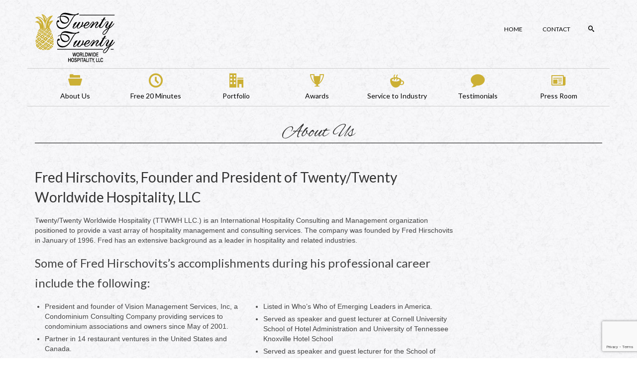

--- FILE ---
content_type: text/html; charset=UTF-8
request_url: https://twentytwentyworldwide.com/about/
body_size: 10238
content:
<!DOCTYPE html>
<html class="no-js" lang="en" itemscope="itemscope" itemtype="https://schema.org/WebPage" >
<head>
  <meta charset="UTF-8">
  <meta name="viewport" content="width=device-width, initial-scale=1.0">
  <meta http-equiv="X-UA-Compatible" content="IE=edge">
  <title>About Us | Twenty Twenty Worldwide Hospitality, LLC</title>

		<!-- All in One SEO 4.0.16 -->
		<meta name="description" content="Fred Hirschovits, Founder and President of Twenty/Twenty Worldwide Hospitality, LLC Twenty/Twenty Worldwide Hospitality (TTWWH LLC.) is an International Hospitality Consulting and Management organization positioned to provide a vast array of hospitality management and consulting services. The company was founded by Fred Hirschovits in January of 1996. Fred has an extensive background as a leader in … Read More"/>
		<link rel="canonical" href="https://twentytwentyworldwide.com/about/" />
		<script type="application/ld+json" class="aioseo-schema">
			{"@context":"https:\/\/schema.org","@graph":[{"@type":"WebSite","@id":"https:\/\/twentytwentyworldwide.com\/#website","url":"https:\/\/twentytwentyworldwide.com\/","name":"Twenty Twenty Worldwide Hospitality, LLC","description":"International Hospitality Management and Consulting","publisher":{"@id":"https:\/\/twentytwentyworldwide.com\/#organization"}},{"@type":"Organization","@id":"https:\/\/twentytwentyworldwide.com\/#organization","name":"Twenty Twenty Worldwide Hospitality, LLC","url":"https:\/\/twentytwentyworldwide.com\/"},{"@type":"BreadcrumbList","@id":"https:\/\/twentytwentyworldwide.com\/about\/#breadcrumblist","itemListElement":[{"@type":"ListItem","@id":"https:\/\/twentytwentyworldwide.com\/#listItem","position":"1","item":{"@id":"https:\/\/twentytwentyworldwide.com\/#item","name":"Home","description":"The Difference Twenty\/Twenty Worldwide Hospitality, LLC specializes in creating a point of difference and a strategic competitive advantage for hospitality and related industries. Winning Strategy Our future vision and past experience allows us to infiltrate the competition, analyze their plan, and create an unparalleled winning strategy. More About Us Twenty\/Twenty Worldwide Hospitality, LLC was founded \u2026 Read More","url":"https:\/\/twentytwentyworldwide.com\/"},"nextItem":"https:\/\/twentytwentyworldwide.com\/about\/#listItem"},{"@type":"ListItem","@id":"https:\/\/twentytwentyworldwide.com\/about\/#listItem","position":"2","item":{"@id":"https:\/\/twentytwentyworldwide.com\/about\/#item","name":"About Us","description":"Fred Hirschovits, Founder and President of Twenty\/Twenty Worldwide Hospitality, LLC Twenty\/Twenty Worldwide Hospitality (TTWWH LLC.) is an International Hospitality Consulting and Management organization positioned to provide a vast array of hospitality management and consulting services. The company was founded by Fred Hirschovits in January of 1996. Fred has an extensive background as a leader in \u2026 Read More","url":"https:\/\/twentytwentyworldwide.com\/about\/"},"previousItem":"https:\/\/twentytwentyworldwide.com\/#listItem"}]},{"@type":"WebPage","@id":"https:\/\/twentytwentyworldwide.com\/about\/#webpage","url":"https:\/\/twentytwentyworldwide.com\/about\/","name":"About Us | Twenty Twenty Worldwide Hospitality, LLC","description":"Fred Hirschovits, Founder and President of Twenty\/Twenty Worldwide Hospitality, LLC Twenty\/Twenty Worldwide Hospitality (TTWWH LLC.) is an International Hospitality Consulting and Management organization positioned to provide a vast array of hospitality management and consulting services. The company was founded by Fred Hirschovits in January of 1996. Fred has an extensive background as a leader in \u2026 Read More","inLanguage":"en","isPartOf":{"@id":"https:\/\/twentytwentyworldwide.com\/#website"},"breadcrumb":{"@id":"https:\/\/twentytwentyworldwide.com\/about\/#breadcrumblist"},"image":{"@type":"ImageObject","@id":"https:\/\/twentytwentyworldwide.com\/#mainImage","url":"https:\/\/twentytwentyworldwide.com\/wp-content\/uploads\/2016\/11\/fred.jpg","width":"200","height":"200"},"primaryImageOfPage":{"@id":"https:\/\/twentytwentyworldwide.com\/about\/#mainImage"},"datePublished":"2016-10-03T14:42:05+00:00","dateModified":"2020-02-03T19:29:57+00:00"}]}
		</script>
		<!-- All in One SEO -->

<link rel='dns-prefetch' href='//www.google.com' />
<link rel='dns-prefetch' href='//fonts.googleapis.com' />
<link rel='dns-prefetch' href='//s.w.org' />
<link rel="alternate" type="application/rss+xml" title="Twenty Twenty Worldwide Hospitality, LLC &raquo; Feed" href="https://twentytwentyworldwide.com/feed/" />
<link rel="alternate" type="application/rss+xml" title="Twenty Twenty Worldwide Hospitality, LLC &raquo; Comments Feed" href="https://twentytwentyworldwide.com/comments/feed/" />
<link rel="shortcut icon" type="image/x-icon" href="https://twentytwentyworldwide.com/wp-content/uploads/2016/10/favicon.png" />		<script type="text/javascript">
			window._wpemojiSettings = {"baseUrl":"https:\/\/s.w.org\/images\/core\/emoji\/13.0.1\/72x72\/","ext":".png","svgUrl":"https:\/\/s.w.org\/images\/core\/emoji\/13.0.1\/svg\/","svgExt":".svg","source":{"concatemoji":"https:\/\/twentytwentyworldwide.com\/wp-includes\/js\/wp-emoji-release.min.js?ver=5.7.14"}};
			!function(e,a,t){var n,r,o,i=a.createElement("canvas"),p=i.getContext&&i.getContext("2d");function s(e,t){var a=String.fromCharCode;p.clearRect(0,0,i.width,i.height),p.fillText(a.apply(this,e),0,0);e=i.toDataURL();return p.clearRect(0,0,i.width,i.height),p.fillText(a.apply(this,t),0,0),e===i.toDataURL()}function c(e){var t=a.createElement("script");t.src=e,t.defer=t.type="text/javascript",a.getElementsByTagName("head")[0].appendChild(t)}for(o=Array("flag","emoji"),t.supports={everything:!0,everythingExceptFlag:!0},r=0;r<o.length;r++)t.supports[o[r]]=function(e){if(!p||!p.fillText)return!1;switch(p.textBaseline="top",p.font="600 32px Arial",e){case"flag":return s([127987,65039,8205,9895,65039],[127987,65039,8203,9895,65039])?!1:!s([55356,56826,55356,56819],[55356,56826,8203,55356,56819])&&!s([55356,57332,56128,56423,56128,56418,56128,56421,56128,56430,56128,56423,56128,56447],[55356,57332,8203,56128,56423,8203,56128,56418,8203,56128,56421,8203,56128,56430,8203,56128,56423,8203,56128,56447]);case"emoji":return!s([55357,56424,8205,55356,57212],[55357,56424,8203,55356,57212])}return!1}(o[r]),t.supports.everything=t.supports.everything&&t.supports[o[r]],"flag"!==o[r]&&(t.supports.everythingExceptFlag=t.supports.everythingExceptFlag&&t.supports[o[r]]);t.supports.everythingExceptFlag=t.supports.everythingExceptFlag&&!t.supports.flag,t.DOMReady=!1,t.readyCallback=function(){t.DOMReady=!0},t.supports.everything||(n=function(){t.readyCallback()},a.addEventListener?(a.addEventListener("DOMContentLoaded",n,!1),e.addEventListener("load",n,!1)):(e.attachEvent("onload",n),a.attachEvent("onreadystatechange",function(){"complete"===a.readyState&&t.readyCallback()})),(n=t.source||{}).concatemoji?c(n.concatemoji):n.wpemoji&&n.twemoji&&(c(n.twemoji),c(n.wpemoji)))}(window,document,window._wpemojiSettings);
		</script>
		<style type="text/css">
img.wp-smiley,
img.emoji {
	display: inline !important;
	border: none !important;
	box-shadow: none !important;
	height: 1em !important;
	width: 1em !important;
	margin: 0 .07em !important;
	vertical-align: -0.1em !important;
	background: none !important;
	padding: 0 !important;
}
</style>
	<link rel='stylesheet' id='wp-block-library-css'  href='https://twentytwentyworldwide.com/wp-includes/css/dist/block-library/style.min.css?ver=5.7.14' type='text/css' media='all' />
<link rel='stylesheet' id='cptch_stylesheet-css'  href='https://twentytwentyworldwide.com/wp-content/plugins/captcha/css/front_end_style.css?ver=5.7.14' type='text/css' media='all' />
<link rel='stylesheet' id='dashicons-css'  href='https://twentytwentyworldwide.com/wp-includes/css/dashicons.min.css?ver=5.7.14' type='text/css' media='all' />
<link rel='stylesheet' id='cptch_desktop_style-css'  href='https://twentytwentyworldwide.com/wp-content/plugins/captcha/css/desktop_style.css?ver=5.7.14' type='text/css' media='all' />
<link rel='stylesheet' id='contact-form-7-css'  href='https://twentytwentyworldwide.com/wp-content/plugins/contact-form-7/includes/css/styles.css?ver=5.4' type='text/css' media='all' />
<link rel='stylesheet' id='virtue_main-css'  href='https://twentytwentyworldwide.com/wp-content/themes/virtue_premium/assets/css/virtue.css?ver=4.10.8' type='text/css' media='all' />
<link rel='stylesheet' id='virtue_print-css'  href='https://twentytwentyworldwide.com/wp-content/themes/virtue_premium/assets/css/virtue_print.css?ver=4.10.8' type='text/css' media='print' />
<link rel='stylesheet' id='virtue_so_pb-css'  href='https://twentytwentyworldwide.com/wp-content/themes/virtue_premium/assets/css/virtue-so-page-builder.css?ver=4.10.8' type='text/css' media='all' />
<link rel='stylesheet' id='virtue_icons-css'  href='https://twentytwentyworldwide.com/wp-content/themes/virtue_premium/assets/css/virtue_icons.css?ver=4.10.8' type='text/css' media='all' />
<link rel='stylesheet' id='virtue_skin-css'  href='https://twentytwentyworldwide.com/wp-content/themes/virtue_premium/assets/css/skins/default.css?ver=4.10.8' type='text/css' media='all' />
<link rel='stylesheet' id='virtue_child-css'  href='https://twentytwentyworldwide.com/wp-content/themes/virtue_premium_child/style.css?ver=1.0.0' type='text/css' media='all' />
<link rel='stylesheet' id='redux-google-fonts-virtue_premium-css'  href='https://fonts.googleapis.com/css?family=Lato%3A400%7CAlex+Brush%3A400&#038;ver=5.7.14' type='text/css' media='all' />
<!--[if lt IE 9]>
<script type='text/javascript' src='https://twentytwentyworldwide.com/wp-content/themes/virtue_premium/assets/js/vendor/respond.min.js?ver=5.7.14' id='virtue-respond-js'></script>
<![endif]-->
<script type='text/javascript' src='https://twentytwentyworldwide.com/wp-includes/js/jquery/jquery.min.js?ver=3.5.1' id='jquery-core-js'></script>
<script type='text/javascript' src='https://twentytwentyworldwide.com/wp-includes/js/jquery/jquery-migrate.min.js?ver=3.3.2' id='jquery-migrate-js'></script>
<link rel="https://api.w.org/" href="https://twentytwentyworldwide.com/wp-json/" /><link rel="alternate" type="application/json" href="https://twentytwentyworldwide.com/wp-json/wp/v2/pages/9" /><link rel="EditURI" type="application/rsd+xml" title="RSD" href="https://twentytwentyworldwide.com/xmlrpc.php?rsd" />
<link rel="wlwmanifest" type="application/wlwmanifest+xml" href="https://twentytwentyworldwide.com/wp-includes/wlwmanifest.xml" /> 

<link rel='shortlink' href='https://twentytwentyworldwide.com/?p=9' />
<link rel="alternate" type="application/json+oembed" href="https://twentytwentyworldwide.com/wp-json/oembed/1.0/embed?url=https%3A%2F%2Ftwentytwentyworldwide.com%2Fabout%2F" />
<link rel="alternate" type="text/xml+oembed" href="https://twentytwentyworldwide.com/wp-json/oembed/1.0/embed?url=https%3A%2F%2Ftwentytwentyworldwide.com%2Fabout%2F&#038;format=xml" />
<style type="text/css" id="kt-custom-css">#logo {padding-top:25px;}#logo {padding-bottom:10px;}#logo {margin-left:0px;}#logo {margin-right:0px;}#nav-main, .nav-main {margin-top:40px;}#nav-main, .nav-main  {margin-bottom:10px;}.headerfont, .tp-caption, .yith-wcan-list li, .yith-wcan .yith-wcan-reset-navigation, ul.yith-wcan-label li a, .price {font-family:Alex Brush;} 
  .topbarmenu ul li {font-family:Lato;}
  #kadbreadcrumbs {font-family:;}.home-message:hover {background-color:#ccb035; background-color: rgba(204, 176, 53, 0.6);}
  nav.woocommerce-pagination ul li a:hover, .wp-pagenavi a:hover, .panel-heading .accordion-toggle, .variations .kad_radio_variations label:hover, .variations .kad_radio_variations input[type=radio]:focus + label, .variations .kad_radio_variations label.selectedValue, .variations .kad_radio_variations input[type=radio]:checked + label {border-color: #ccb035;}
  a, a:focus, #nav-main ul.sf-menu ul li a:hover, .product_price ins .amount, .price ins .amount, .color_primary, .primary-color, #logo a.brand, #nav-main ul.sf-menu a:hover,
  .woocommerce-message:before, .woocommerce-info:before, #nav-second ul.sf-menu a:hover, .footerclass a:hover, .posttags a:hover, .subhead a:hover, .nav-trigger-case:hover .kad-menu-name, 
  .nav-trigger-case:hover .kad-navbtn, #kadbreadcrumbs a:hover, #wp-calendar a, .testimonialbox .kadtestimoniallink:hover, .star-rating, .has-virtue-primary-color {color: #ccb035;}
.widget_price_filter .ui-slider .ui-slider-handle, .product_item .kad_add_to_cart:hover, .product_item.hidetheaction:hover .kad_add_to_cart:hover, .kad-btn-primary, .button.pay, html .woocommerce-page .widget_layered_nav ul.yith-wcan-label li a:hover, html .woocommerce-page .widget_layered_nav ul.yith-wcan-label li.chosen a,
.product-category.grid_item a:hover h5, .woocommerce-message .button, .widget_layered_nav_filters ul li a, .widget_layered_nav ul li.chosen a, .track_order .button, .wpcf7 input.wpcf7-submit, .yith-wcan .yith-wcan-reset-navigation,.single_add_to_cart_button,
#containerfooter .menu li a:hover, .bg_primary, .portfolionav a:hover, .home-iconmenu a:hover, .home-iconmenu .home-icon-item:hover, p.demo_store, .topclass, #commentform .form-submit #submit, .kad-hover-bg-primary:hover, .widget_shopping_cart_content .checkout,
.login .form-row .button, .post-password-form input[type="submit"], .menu-cart-btn .kt-cart-total, #kad-head-cart-popup a.button.checkout, .kad-post-navigation .kad-previous-link a:hover, .kad-post-navigation .kad-next-link a:hover, .shipping-calculator-form .button, .cart_totals .checkout-button, .select2-results .select2-highlighted, .variations .kad_radio_variations label.selectedValue, .variations .kad_radio_variations input[type=radio]:checked + label, #payment #place_order, .shop_table .actions input[type=submit].checkout-button, input[type="submit"].button, .productnav a:hover, .image_menu_hover_class, .select2-container--default .select2-results__option--highlighted[aria-selected], .has-virtue-primary-background-color {background: #ccb035;}.headerclass, .mobile-headerclass, .kt-mainnavsticky .sticky-wrapper.is-sticky #nav-main {background:transparent    ;}.navclass {background:transparent    ;}.footerclass {background:transparent    ;}body {background: url(https://twentytwentyworldwide.com/wp-content/uploads/2016/11/marble-75.jpg); background-position: 0% 0%;   }@media (max-width: 991px) {.topbarmenu ul.sf-menu {display: none;} } @media only screen and (device-width: 768px) {.topbarmenu ul.sf-menu {display: none;} } @media (max-width: 768px) {#topbar-search form {display: none;}}input[type=number]::-webkit-inner-spin-button, input[type=number]::-webkit-outer-spin-button { -webkit-appearance: none; margin: 0; } input[type=number] {-moz-appearance: textfield;}.quantity input::-webkit-outer-spin-button,.quantity input::-webkit-inner-spin-button {display: none;}.mobile-header-container a, .mobile-header-container .mh-nav-trigger-case{color:#000000;}.portfolionav {padding: 10px 0 10px;}.woocommerce-ordering {margin: 16px 0 0;}.product_item .product_details h5 {text-transform: none;} @media (-webkit-min-device-pixel-ratio: 2), (min-resolution: 192dpi) { body #kad-banner #logo .kad-standard-logo, body #kad-banner #logo .kt-intrinsic-container-center {display: none;} body #kad-banner #logo .kad-retina-logo {display: block;}}.product_item .product_details h5 {min-height:40px;}#nav-second ul.sf-menu>li {width:14.2%;}.kad-topbar-left, .kad-topbar-left .topbarmenu {float:right;} .kad-topbar-left .topbar_social, .kad-topbar-left .topbarmenu ul, .kad-topbar-left .kad-cart-total,.kad-topbar-right #topbar-search .form-search{float:left} #topbar .mobile-nav-trigger-id {float: left;}.kad-header-style-two .nav-main ul.sf-menu > li {width: 33.333333%;}.kad-hidepostauthortop, .postauthortop {display:none;}.subhead .postedintop, .kad-hidepostedin {display:none;}.postcommentscount {display:none;}[class*="wp-image"] {-webkit-box-shadow: none;-moz-box-shadow: none;box-shadow: none;border:none;}[class*="wp-image"]:hover {-webkit-box-shadow: none;-moz-box-shadow: none;box-shadow: none;border:none;} .light-dropshaddow {-moz-box-shadow: none;-webkit-box-shadow: none;box-shadow: none;}.entry-content p { margin-bottom:16px;}</style><style type="text/css" title="dynamic-css" class="options-output">header #logo a.brand,.logofont{font-family:Lato;line-height:40px;font-weight:400;font-style:normal;font-size:32px;}.kad_tagline{font-family:Lato;line-height:20px;font-weight:400;font-style:normal;color:#444444;font-size:14px;}.product_item .product_details h5{font-family:Lato;line-height:20px;font-weight:normal;font-style:700;font-size:16px;}h1{font-family:"Alex Brush";line-height:40px;font-weight:400;font-style:normal;font-size:38px;}h2{font-family:Lato;line-height:40px;font-weight:400;font-style:normal;font-size:32px;}h3{font-family:Lato;line-height:40px;font-weight:400;font-style:normal;font-size:28px;}h4{font-family:Lato;line-height:40px;font-weight:400;font-style:normal;font-size:24px;}h5{font-family:Lato;line-height:24px;font-weight:normal;font-style:normal;font-size:18px;}body{line-height:20px;font-weight:400;font-style:normal;font-size:14px;}#nav-main ul.sf-menu a, .nav-main ul.sf-menu a{font-family:Lato;line-height:18px;font-weight:400;font-style:normal;color:#000000;font-size:12px;}#nav-second ul.sf-menu a{font-family:Lato;line-height:20px;font-weight:400;font-style:normal;color:#000000;font-size:14px;}#nav-main ul.sf-menu ul li a, #nav-second ul.sf-menu ul li a, .nav-main ul.sf-menu ul li a{line-height:inheritpx;font-size:12px;}.kad-nav-inner .kad-mnav, .kad-mobile-nav .kad-nav-inner li a,.nav-trigger-case{font-family:Lato;line-height:20px;font-weight:400;font-style:normal;font-size:16px;}</style></head>
<body class="page page-id-9 page-parent wp-embed-responsive notsticky virtue-skin-default wide about" data-smooth-scrolling="0" data-smooth-scrolling-hide="0" data-jsselect="1" data-product-tab-scroll="0" data-animate="1" data-sticky="0" >
		<div id="wrapper" class="container">
	<!--[if lt IE 8]><div class="alert"> You are using an outdated browser. Please upgrade your browser to improve your experience.</div><![endif]-->
	<header id="kad-banner" class="banner headerclass kt-not-mobile-sticky " data-header-shrink="0" data-mobile-sticky="0" data-menu-stick="0">
	<div class="container">
		<div class="row">
			<div class="col-md-4 clearfix kad-header-left">
				<div id="logo" class="logocase">
					<a class="brand logofont" href="https://twentytwentyworldwide.com/" title="Twenty Twenty Worldwide Hospitality, LLC">
													<div id="thelogo">
																	<img src="https://twentytwentyworldwide.com/wp-content/uploads/2017/02/twenty-twenty-worldwide-logo.png" alt="Twenty Twenty Worldwide Hospitality, LLC" class="kad-standard-logo" />
																		<img src="https://twentytwentyworldwide.com/wp-content/uploads/2017/02/twenty-twenty-worldwide-logo-ret.png" class="kad-retina-logo" alt="Twenty Twenty Worldwide Hospitality, LLC" style="max-height:102px" />
															</div>
												</a>
									</div> <!-- Close #logo -->
			</div><!-- close kad-header-left -->
						<div class="col-md-8 kad-header-right">
							<nav id="nav-main" class="clearfix">
					<ul id="menu-top-menu" class="sf-menu"><li  class=" menu-item-113 menu-item menu-home"><a href="https://twentytwentyworldwide.com/"><span>Home</span></a></li>
<li  class=" menu-item-111 menu-item menu-contact"><a href="https://twentytwentyworldwide.com/contact/"><span>Contact</span></a></li>
            <li class="menu-search-icon-kt">
      <a class="kt-menu-search-btn collapsed" role="button" tabindex="0" title="Search" data-toggle="collapse" data-target="#kad-menu-search-popup">
        <i class="icon-search"></i>
	</a>
        <div id="kad-menu-search-popup" class="search-container container collapse">
          <div class="kt-search-container">
          <form role="search" method="get" class="form-search" action="https://twentytwentyworldwide.com/">
	<label>
		<span class="screen-reader-text">Search for:</span>
		<input type="text" value="" name="s" class="search-query" placeholder="Search">
	</label>
	<button type="submit" class="search-icon" aria-label="Submit Search"><i class="icon-search"></i></button>
</form>
          </div>
        </div>
    </li>
       </ul>				</nav>
							</div> <!-- Close kad-header-right -->       
		</div> <!-- Close Row -->
						<div id="mobile-nav-trigger" class="nav-trigger mobile-nav-trigger-id">
					<button class="nav-trigger-case collapsed mobileclass" title="Menu" aria-label="Menu" data-toggle="collapse" rel="nofollow" data-target=".mobile_menu_collapse">
						<span class="kad-navbtn clearfix">
							<i class="icon-menu"></i>
						</span>
						<span class="kad-menu-name">
							Menu						</span>
					</button>
				</div>
				<div id="kad-mobile-nav" class="kad-mobile-nav id-kad-mobile-nav">
					<div class="kad-nav-inner mobileclass">
						<div id="mobile_menu_collapse" class="kad-nav-collapse collapse mobile_menu_collapse">
							<form role="search" method="get" class="form-search" action="https://twentytwentyworldwide.com/">
	<label>
		<span class="screen-reader-text">Search for:</span>
		<input type="text" value="" name="s" class="search-query" placeholder="Search">
	</label>
	<button type="submit" class="search-icon" aria-label="Submit Search"><i class="icon-search"></i></button>
</form>
<ul id="menu-main-menu" class="kad-mnav"><li  class=" sf-dropdown menu-item-has-children menu-item-162 menu-item menu-about-us"><a href="#"><i class="icon-folder-open"></i><span>About Us</span></a>
<ul class="sub-menu sf-dropdown-menu dropdown">
	<li  class=" menu-item-106 menu-item menu-what-we-do"><a href="https://twentytwentyworldwide.com/about/what-we-do/"><span>What We Do</span></a></li>
	<li  class=" menu-item-165 menu-item menu-fred-hirschovits"><a href="https://twentytwentyworldwide.com/about/fred-hirschovits/"><span>Fred Hirschovits</span></a></li>
	<li  class=" menu-item-166 menu-item menu-team"><a href="https://twentytwentyworldwide.com/about/team/"><span>Team</span></a></li>
	<li  class=" menu-item-164 menu-item menu-client-profiles"><a href="https://twentytwentyworldwide.com/about/client-profiles/"><span>Client Profiles</span></a></li>
	<li  class=" menu-item-163 menu-item menu-brands"><a href="https://twentytwentyworldwide.com/about/brands/"><span>Brands</span></a></li>
</ul>
</li>
<li  class=" menu-item-105 menu-item menu-free-20-minutes"><a href="https://twentytwentyworldwide.com/free-consulting/"><i class="icon-clock"></i><span>Free 20 Minutes</span></a></li>
<li  class=" menu-item-378 menu-item menu-portfolio"><a href="https://twentytwentyworldwide.com/our-portfolio/"><i class="icon-office"></i><span>Portfolio</span></a></li>
<li  class=" menu-item-104 menu-item menu-awards"><a href="https://twentytwentyworldwide.com/awards/"><i class="icon-trophy"></i><span>Awards</span></a></li>
<li  class=" menu-item-103 menu-item menu-service-to-industry"><a href="https://twentytwentyworldwide.com/service/"><i class="icon-cup"></i><span>Service to Industry</span></a></li>
<li  class=" sf-dropdown menu-item-has-children menu-item-263 menu-item menu-testimonials"><a href="#"><i class="icon-bubble"></i><span>Testimonials</span></a>
<ul class="sub-menu sf-dropdown-menu dropdown">
	<li  class=" menu-item-265 menu-item menu-corporate-testimonials"><a href="https://twentytwentyworldwide.com/corporate-testimonials/"><span>Corporate Testimonials</span></a></li>
	<li  class=" menu-item-264 menu-item menu-guest-speak"><a href="https://twentytwentyworldwide.com/guest-speak/"><span>Guest Speak</span></a></li>
</ul>
</li>
<li  class=" menu-item-108 menu-item menu-press-room"><a href="https://twentytwentyworldwide.com/category/press-room/"><i class="icon-newspaper"></i><span>Press Room</span></a></li>
</ul>						</div>
					</div>
				</div>   
					</div> <!-- Close Container -->
			<div id="cat_nav" class="navclass">
			<div class="container">
				<nav id="nav-second" class="clearfix">
					<ul id="menu-main-menu-1" class="sf-menu"><li  class=" sf-dropdown menu-item-has-children menu-item-162 menu-item menu-about-us"><a href="#"><i class="icon-folder-open"></i><span>About Us</span></a>
<ul class="sub-menu sf-dropdown-menu dropdown">
	<li  class=" menu-item-106 menu-item menu-what-we-do"><a href="https://twentytwentyworldwide.com/about/what-we-do/"><span>What We Do</span></a></li>
	<li  class=" menu-item-165 menu-item menu-fred-hirschovits"><a href="https://twentytwentyworldwide.com/about/fred-hirschovits/"><span>Fred Hirschovits</span></a></li>
	<li  class=" menu-item-166 menu-item menu-team"><a href="https://twentytwentyworldwide.com/about/team/"><span>Team</span></a></li>
	<li  class=" menu-item-164 menu-item menu-client-profiles"><a href="https://twentytwentyworldwide.com/about/client-profiles/"><span>Client Profiles</span></a></li>
	<li  class=" menu-item-163 menu-item menu-brands"><a href="https://twentytwentyworldwide.com/about/brands/"><span>Brands</span></a></li>
</ul>
</li>
<li  class=" menu-item-105 menu-item menu-free-20-minutes"><a href="https://twentytwentyworldwide.com/free-consulting/"><i class="icon-clock"></i><span>Free 20 Minutes</span></a></li>
<li  class=" menu-item-378 menu-item menu-portfolio"><a href="https://twentytwentyworldwide.com/our-portfolio/"><i class="icon-office"></i><span>Portfolio</span></a></li>
<li  class=" menu-item-104 menu-item menu-awards"><a href="https://twentytwentyworldwide.com/awards/"><i class="icon-trophy"></i><span>Awards</span></a></li>
<li  class=" menu-item-103 menu-item menu-service-to-industry"><a href="https://twentytwentyworldwide.com/service/"><i class="icon-cup"></i><span>Service to Industry</span></a></li>
<li  class=" sf-dropdown menu-item-has-children menu-item-263 menu-item menu-testimonials"><a href="#"><i class="icon-bubble"></i><span>Testimonials</span></a>
<ul class="sub-menu sf-dropdown-menu dropdown">
	<li  class=" menu-item-265 menu-item menu-corporate-testimonials"><a href="https://twentytwentyworldwide.com/corporate-testimonials/"><span>Corporate Testimonials</span></a></li>
	<li  class=" menu-item-264 menu-item menu-guest-speak"><a href="https://twentytwentyworldwide.com/guest-speak/"><span>Guest Speak</span></a></li>
</ul>
</li>
<li  class=" menu-item-108 menu-item menu-press-room"><a href="https://twentytwentyworldwide.com/category/press-room/"><i class="icon-newspaper"></i><span>Press Room</span></a></li>
</ul>				</nav>
			</div><!--close container-->
		</div><!--close navclass-->
		</header>
	<div class="wrap clearfix contentclass hfeed" role="document">

			<div id="pageheader" class="titleclass">
	<div class="container">
		<div class="page-header">
						<h1 class="entry-title" itemprop="name">
				About Us			</h1>
					</div>
	</div>
</div> <!--titleclass-->
<div id="content" class="container container-contained">
	<div class="row">
		<div class="main col-lg-9 col-md-8" id="ktmain" role="main">
						<div class="entry-content" itemprop="mainContentOfPage">
				<h3>Fred Hirschovits, Founder and President of Twenty/Twenty Worldwide Hospitality, LLC</h3>
<p>Twenty/Twenty Worldwide Hospitality (TTWWH LLC.) is an International Hospitality Consulting and Management organization positioned to provide a vast array of hospitality management and consulting services. The company was founded by Fred Hirschovits in January of 1996. Fred has an extensive background as a leader in hospitality and related industries.</p>
<h4>Some of Fred Hirschovits&#8217;s accomplishments during his professional career include the following:</h4>
<div class="row">
<div class="col-md-6  ">
<ul>
<li>President and founder of Vision Management Services, Inc, a Condominium Consulting Company providing services to condominium associations and owners since May of 2001.</li>
<li>Partner in 14 restaurant ventures in the United States and Canada.</li>
<li>Held positions from hotel level management to senior level corporate assignments with both publicly and privately held companies.</li>
<li>Served as General Manager with Intercontinental Hotels Group for 6 years at several properties.</li>
<li>Served as Vice-President of Hotel Group for a Memphis based private company with responsibility for 22 hotels totaling 4400 guest rooms, hosting over 1.3 million guests a year and grossing 90+ million in sales. During his 14+ years with the company, he assisted in the concept and creation of the Garden Plaza Hotels. During his tenure he opened, renovated and refurbished numerous hotels.</li>
<li>Graduate of Cornell University School of Hotel Administration and completed graduate courses in business at University of Tennessee in Knoxville. In 1993, he completed the coveted Advanced Management Program for senior level executives at Cornell University School of Hotel Administration.</li>
</ul>
</div>
<div class="col-md-6  ">
<ul>
<li>Listed in Who&#8217;s Who of Emerging Leaders in America.</li>
<li>Served as speaker and guest lecturer at Cornell University School of Hotel Administration and University of Tennessee Knoxville Hotel School</li>
<li>Served as speaker and guest lecturer for the School of Resort &amp; Hotel Management Program at Florida Gulf Coast University</li>
<li>Authored articles for the Finnish Hotel Magazine and has been quoted in several industry publications during his career.</li>
<li>Recipient of several awards for his work in the hospitality industry. Among them was Hotelier of the Year Award by the State of Tennessee in 1990 (this was the 2nd time awarded). Personally and/or under his direction, he received the Coveted Intercontinental Hotels Group Torchbearer Award 6 times during his career. Hotels under his direction have achieved 37 Quality Excellence Awards from Intercontinental Hotels Group.</li>
<li>Served 8 years on the Tennessee Hotel &amp; Lodging Association Board of Directors as member and as officer, culminating in appointments as President and Chairman in 1989 and 1990 respectively.</li>
<li>Served or headed various International Association of Holiday Inns (IAHI) committees, including the Eastern Regional Committee and most recently on the Priority Club committee for IAHI.</li>
</ul>
</div>
</div>
<h4>Client Profiles:</h4>
<div class="row">
<div class="col-md-6  ">
<ul>
<ul>
<li>Owners, USA and Europe</li>
<li>Operators, USA and Europe</li>
<li>Lenders/Financial Institutions
<ul></div></ul>
</li>
</ul>
</ul>
<p>&nbsp;</p>
<ul>
<ul>
<ul><div class="col-md-6  ">
<ul>
<li>Franchisees</li>
<li>Investors</li>
<li>Developers</li>
</ul>
</ul>
</ul>
</ul>
</div>
</div>
<h4>Brands:</h4>
<div class="row">
<div class="col-md-6  ">
<ul>
<ul>
<ul>
<ul>
<li>The Hermitage Hotel</li>
<li>Hilton</li>
<li>Homewood Suites by Hilton Hotels</li>
<li>Garden Plaza Hotels</li>
<li>Hawthorn Suites Hotels</li>
<li>Wyndham Hotels</li>
<li>Holiday Inn Hotels</li>
<li>Holiday Inn Select Hotels</li>
</ul>
</ul>
</ul>
</ul>
</div>
<div class="col-md-6  ">
<ul>
<ul>
<ul>
<ul>
<li>Hampton Inn &amp; Suites</li>
<li>Holiday Inn Express Hotels</li>
<li>Holiday Inn Sunspree Resorts</li>
<li>Clarion Hotels</li>
<li>Comfort Inn Hotels</li>
<li>Microtel Inn &amp; Suites Hotels</li>
<li>Ramada Inn Hotels</li>
<li>Independent 4 star Boutique Hotels</li>
<li>Small Independent Bed &amp; Breakfast Inns</li>
</ul>
</ul>
</ul>
</ul>
</div>
</div>
			</div>
					</div><!-- /.main -->
<aside id="ktsidebar" class="col-lg-3 col-md-4 kad-sidebar" role="complementary" itemscope itemtype="https://schema.org/WPSideBar">
	<div class="sidebar">
		<section id="kadence_recent_posts-2" class="widget-1 widget-first widget kadence_recent_posts"><div class="widget-inner"><h3>Recent Press</h3>			<ul>
							<li class="clearfix postclass">
					<a href="https://twentytwentyworldwide.com/press-room/the-power-of-talent/" title="The Power of Talent" class="recentpost_featimg">
						<img width="80" height="50" src="https://twentytwentyworldwide.com/wp-content/themes/virtue_premium/assets/img/post_standard-80x50.jpg" class="attachment-widget-thumb wp-post-image" alt="">					</a>
					<a href="https://twentytwentyworldwide.com/press-room/the-power-of-talent/" title="The Power of Talent" class="recentpost_title">
						The Power of Talent					</a>
					<span class="recentpost_date color_gray">
						July 1, 2019					</span>
				</li>
							<li class="clearfix postclass">
					<a href="https://twentytwentyworldwide.com/press-room/wyndham-hotel-resorts-best-of-award-winners/" title="La Quinta Inn &#038; Suites &#8211; Wyndham Hotel &#038; Resorts&#8217; &#8220;Best Of&#8221; Award Winners" class="recentpost_featimg">
						<img width="80" height="50" src="https://twentytwentyworldwide.com/wp-content/themes/virtue_premium/assets/img/post_standard-80x50.jpg" class="attachment-widget-thumb wp-post-image" alt="">					</a>
					<a href="https://twentytwentyworldwide.com/press-room/wyndham-hotel-resorts-best-of-award-winners/" title="La Quinta Inn &#038; Suites &#8211; Wyndham Hotel &#038; Resorts&#8217; &#8220;Best Of&#8221; Award Winners" class="recentpost_title">
						La Quinta Inn &#038; Suites &#8211; Wyndham Hotel &#038; Resorts&#8217; &#8220;Best Of&#8221; Award Winners					</a>
					<span class="recentpost_date color_gray">
						March 25, 2019					</span>
				</li>
							<li class="clearfix postclass">
					<a href="https://twentytwentyworldwide.com/press-room/bonitanorth-naples-laquinta-earns-housekeeping-award/" title="La Quinta Inn &#038; Suites Bonita Springs/North Naples earns housekeeping award" class="recentpost_featimg">
						<img width="80" height="50" src="https://twentytwentyworldwide.com/wp-content/themes/virtue_premium/assets/img/post_standard-80x50.jpg" class="attachment-widget-thumb wp-post-image" alt="">					</a>
					<a href="https://twentytwentyworldwide.com/press-room/bonitanorth-naples-laquinta-earns-housekeeping-award/" title="La Quinta Inn &#038; Suites Bonita Springs/North Naples earns housekeeping award" class="recentpost_title">
						La Quinta Inn &#038; Suites Bonita Springs/North Naples earns housekeeping award					</a>
					<span class="recentpost_date color_gray">
						December 20, 2018					</span>
				</li>
							<li class="clearfix postclass">
					<a href="https://twentytwentyworldwide.com/press-room/chocolate-milk-happy-hour-a-hit-at-holiday-inn-fort-myers/" title="Chocolate Milk Happy Hour &#8211; A Hit at Holiday Inn Fort Myers" class="recentpost_featimg">
						<img width="80" height="50" src="https://twentytwentyworldwide.com/wp-content/themes/virtue_premium/assets/img/post_standard-80x50.jpg" class="attachment-widget-thumb wp-post-image" alt="">					</a>
					<a href="https://twentytwentyworldwide.com/press-room/chocolate-milk-happy-hour-a-hit-at-holiday-inn-fort-myers/" title="Chocolate Milk Happy Hour &#8211; A Hit at Holiday Inn Fort Myers" class="recentpost_title">
						Chocolate Milk Happy Hour &#8211; A Hit at Holiday Inn Fort Myers					</a>
					<span class="recentpost_date color_gray">
						June 14, 2017					</span>
				</li>
							<li class="clearfix postclass">
					<a href="https://twentytwentyworldwide.com/press-room/la-quinta-inn-suites-bonita-springs-naples-north-receives-outstanding-renovation-award-for-2012/" title="La Quinta Inn &#038; Suites Bonita Springs / Naples North Receives Outstanding Renovation Award for 2012" class="recentpost_featimg">
						<img width="80" height="50" src="https://twentytwentyworldwide.com/wp-content/themes/virtue_premium/assets/img/post_standard-80x50.jpg" class="attachment-widget-thumb wp-post-image" alt="">					</a>
					<a href="https://twentytwentyworldwide.com/press-room/la-quinta-inn-suites-bonita-springs-naples-north-receives-outstanding-renovation-award-for-2012/" title="La Quinta Inn &#038; Suites Bonita Springs / Naples North Receives Outstanding Renovation Award for 2012" class="recentpost_title">
						La Quinta Inn &#038; Suites Bonita Springs / Naples North Receives Outstanding Renovation Award for 2012					</a>
					<span class="recentpost_date color_gray">
						June 17, 2013					</span>
				</li>
						</ul>
			</div></section>	    <section id="kadence_testimonials_slider-2" class="widget-2 widget-last widget kadence_testimonials_slider"><div class="widget-inner">	    <h3>Testimonials</h3>			<div class="fredcarousel kt-testimonial-carousel-container">
				<div id="carouselcontainer-2" class="rowtight">
					<div id="testimonial-carousel-2" class="kad-testimonial-carousel kt-slickslider slick-slider kt-content-carousel loading clearfix" data-slider-fade="false" data-slider-dots="false" data-slider-arrows="true"  data-slider-type="content-carousel" data-slider-anim-speed="400" data-slider-scroll="items:1," data-slider-auto="true" data-slider-speed="9000" data-slider-xxl="1" data-slider-xl="1" data-slider-md="1" data-slider-sm="1" data-slider-xs="1" data-slider-ss="1">
					
											<div class="tcol-md-12 tcol-sm-12 tcol-xs-12 tcol-ss-12 t_item">
	<div class="grid_item testimonial_item kt_item_fade_in kad_testimonial_fade_in postclass">
		<div class="testimonialbox clearfix">
							<div class="alignleft testimonialimg">
					<i class="icon-user2" style="font-size:60px"></i>
				</div>
			During my tenure with the City of Knoxville, I had numerous contacts with Fred Hirschovits, who at the time was General Manager of the&#8230;
<a href="https://twentytwentyworldwide.com/about/" class="kadtestimoniallink">Read More</a>		</div>
		<div class="testimonialbottom">
			<div class="lipbg kad-arrow-down"></div>
			<p><strong>Contney N. Pearre</strong>
				 - State of Tennessee			</p>
		</div>
	</div>
</div>										</div>
				</div>
			</div>
	      
	    </div></section>		</div><!-- /.sidebar -->
</aside><!-- /aside -->
			</div><!-- /.row-->
					</div><!-- /.content -->
	</div><!-- /.wrap -->
<footer id="containerfooter" class="footerclass">
  <div class="container">
  	<div class="row">
  		 
					<div class="col-md-4 footercol1">
					<div class="widget-1 widget-first footer-widget widget"><aside id="nav_menu-2" class="widget_nav_menu"><h3>About Us</h3><ul id="menu-footer-about" class="menu"><li  class=" menu-item-195 menu-item menu-what-we-do"><a href="https://twentytwentyworldwide.com/about/what-we-do/"><span>What We Do</span></a></li>
<li  class=" menu-item-193 menu-item menu-fred-hirschovits"><a href="https://twentytwentyworldwide.com/about/fred-hirschovits/"><span>Fred Hirschovits</span></a></li>
<li  class=" menu-item-194 menu-item menu-team"><a href="https://twentytwentyworldwide.com/about/team/"><span>Team</span></a></li>
<li  class=" menu-item-251 menu-item menu-portfolio"><a href="https://twentytwentyworldwide.com/portfolio-type/current-projects/"><span>Portfolio</span></a></li>
<li  class=" menu-item-191 menu-item menu-brands"><a href="https://twentytwentyworldwide.com/about/brands/"><span>Brands</span></a></li>
<li  class=" menu-item-192 menu-item menu-client-profiles"><a href="https://twentytwentyworldwide.com/about/client-profiles/"><span>Client Profiles</span></a></li>
</ul></aside></div>					</div> 
            					 
					<div class="col-md-4 footercol2">
					<div class="widget-1 widget-first footer-widget widget"><aside id="nav_menu-3" class="widget_nav_menu"><h3>Connect</h3><ul id="menu-footer-menu" class="menu"><li  class=" menu-item-200 menu-item menu-free-20-minutes"><a href="https://twentytwentyworldwide.com/free-consulting/"><span>Free 20 Minutes</span></a></li>
<li  class=" menu-item-199 menu-item menu-awards"><a href="https://twentytwentyworldwide.com/awards/"><span>Awards</span></a></li>
<li  class=" menu-item-198 menu-item menu-service-to-industry"><a href="https://twentytwentyworldwide.com/service/"><span>Service to Industry</span></a></li>
<li  class=" menu-item-196 menu-item menu-testimonials"><a href="https://twentytwentyworldwide.com/?page_id=99"><span>Testimonials</span></a></li>
</ul></aside></div>					</div> 
		        		         
					<div class="col-md-4 footercol3">
					<div class="widget-1 widget-first footer-widget widget"><aside id="widget_kadence_contact-2" class="widget_kadence_contact"><h3>Contact</h3>    <div class="vcard">
      
      <h5 class="vcard-company"><i class="icon-office"></i>Twenty Twenty Worldwide Hospitality</h5>                        <p class="tel fixedtel"><i class="icon-phone"></i>239-384-9050</p>      <p><a class="email" href="mailto:&#105;&#110;f&#111;&#64;&#116;w&#101;n&#116;&#121;&#116;&#119;&#101;ntyw&#111;rl&#100;&#119;id&#101;&#46;c&#111;&#109;"><i class="icon-envelope"></i>i&#110;fo&#64;twe&#110;tytwentyw&#111;rl&#100;&#119;i&#100;&#101;.&#99;&#111;m</a></p>     </div>
      </aside></div>					</div> 
	            	                 </div> <!-- Row -->
                </div>
        <div class="footerbase">
        	<div class="container">
        		<div class="footercredits clearfix">
    		
		    				        	<p>&copy; 2026 Twenty Twenty Worldwide Hospitality, LLC </p>

    			</div><!-- credits -->
    		</div><!-- container -->
    </div><!-- footerbase -->
</footer>		</div><!--Wrapper-->
		<script type='text/javascript' src='https://twentytwentyworldwide.com/wp-includes/js/dist/vendor/wp-polyfill.min.js?ver=7.4.4' id='wp-polyfill-js'></script>
<script type='text/javascript' id='wp-polyfill-js-after'>
( 'fetch' in window ) || document.write( '<script src="https://twentytwentyworldwide.com/wp-includes/js/dist/vendor/wp-polyfill-fetch.min.js?ver=3.0.0"></scr' + 'ipt>' );( document.contains ) || document.write( '<script src="https://twentytwentyworldwide.com/wp-includes/js/dist/vendor/wp-polyfill-node-contains.min.js?ver=3.42.0"></scr' + 'ipt>' );( window.DOMRect ) || document.write( '<script src="https://twentytwentyworldwide.com/wp-includes/js/dist/vendor/wp-polyfill-dom-rect.min.js?ver=3.42.0"></scr' + 'ipt>' );( window.URL && window.URL.prototype && window.URLSearchParams ) || document.write( '<script src="https://twentytwentyworldwide.com/wp-includes/js/dist/vendor/wp-polyfill-url.min.js?ver=3.6.4"></scr' + 'ipt>' );( window.FormData && window.FormData.prototype.keys ) || document.write( '<script src="https://twentytwentyworldwide.com/wp-includes/js/dist/vendor/wp-polyfill-formdata.min.js?ver=3.0.12"></scr' + 'ipt>' );( Element.prototype.matches && Element.prototype.closest ) || document.write( '<script src="https://twentytwentyworldwide.com/wp-includes/js/dist/vendor/wp-polyfill-element-closest.min.js?ver=2.0.2"></scr' + 'ipt>' );( 'objectFit' in document.documentElement.style ) || document.write( '<script src="https://twentytwentyworldwide.com/wp-includes/js/dist/vendor/wp-polyfill-object-fit.min.js?ver=2.3.4"></scr' + 'ipt>' );
</script>
<script type='text/javascript' src='https://twentytwentyworldwide.com/wp-includes/js/dist/hooks.min.js?ver=d0188aa6c336f8bb426fe5318b7f5b72' id='wp-hooks-js'></script>
<script type='text/javascript' src='https://twentytwentyworldwide.com/wp-includes/js/dist/i18n.min.js?ver=6ae7d829c963a7d8856558f3f9b32b43' id='wp-i18n-js'></script>
<script type='text/javascript' id='wp-i18n-js-after'>
wp.i18n.setLocaleData( { 'text direction\u0004ltr': [ 'ltr' ] } );
</script>
<script type='text/javascript' src='https://twentytwentyworldwide.com/wp-includes/js/dist/vendor/lodash.min.js?ver=4.17.21' id='lodash-js'></script>
<script type='text/javascript' id='lodash-js-after'>
window.lodash = _.noConflict();
</script>
<script type='text/javascript' src='https://twentytwentyworldwide.com/wp-includes/js/dist/url.min.js?ver=7c99a9585caad6f2f16c19ecd17a86cd' id='wp-url-js'></script>
<script type='text/javascript' id='wp-api-fetch-js-translations'>
( function( domain, translations ) {
	var localeData = translations.locale_data[ domain ] || translations.locale_data.messages;
	localeData[""].domain = domain;
	wp.i18n.setLocaleData( localeData, domain );
} )( "default", { "locale_data": { "messages": { "": {} } } } );
</script>
<script type='text/javascript' src='https://twentytwentyworldwide.com/wp-includes/js/dist/api-fetch.min.js?ver=25cbf3644d200bdc5cab50e7966b5b03' id='wp-api-fetch-js'></script>
<script type='text/javascript' id='wp-api-fetch-js-after'>
wp.apiFetch.use( wp.apiFetch.createRootURLMiddleware( "https://twentytwentyworldwide.com/wp-json/" ) );
wp.apiFetch.nonceMiddleware = wp.apiFetch.createNonceMiddleware( "44ae52c2aa" );
wp.apiFetch.use( wp.apiFetch.nonceMiddleware );
wp.apiFetch.use( wp.apiFetch.mediaUploadMiddleware );
wp.apiFetch.nonceEndpoint = "https://twentytwentyworldwide.com/wp-admin/admin-ajax.php?action=rest-nonce";
</script>
<script type='text/javascript' id='contact-form-7-js-extra'>
/* <![CDATA[ */
var wpcf7 = [];
/* ]]> */
</script>
<script type='text/javascript' src='https://twentytwentyworldwide.com/wp-content/plugins/contact-form-7/includes/js/index.js?ver=5.4' id='contact-form-7-js'></script>
<script type='text/javascript' src='https://www.google.com/recaptcha/api.js?render=6LepFnsaAAAAAKACVT3F99GuEBJZVTkO59mOXcdw&#038;ver=3.0' id='google-recaptcha-js'></script>
<script type='text/javascript' id='wpcf7-recaptcha-js-extra'>
/* <![CDATA[ */
var wpcf7_recaptcha = {"sitekey":"6LepFnsaAAAAAKACVT3F99GuEBJZVTkO59mOXcdw","actions":{"homepage":"homepage","contactform":"contactform"}};
/* ]]> */
</script>
<script type='text/javascript' src='https://twentytwentyworldwide.com/wp-content/plugins/contact-form-7/modules/recaptcha/index.js?ver=5.4' id='wpcf7-recaptcha-js'></script>
<script type='text/javascript' src='https://twentytwentyworldwide.com/wp-content/themes/virtue_premium/assets/js/min/bootstrap-min.js?ver=4.10.8' id='bootstrap-js'></script>
<script type='text/javascript' src='https://twentytwentyworldwide.com/wp-includes/js/hoverIntent.min.js?ver=1.8.1' id='hoverIntent-js'></script>
<script type='text/javascript' src='https://twentytwentyworldwide.com/wp-content/themes/virtue_premium/assets/js/min/plugins-min.js?ver=4.10.8' id='virtue_plugins-js'></script>
<script type='text/javascript' src='https://twentytwentyworldwide.com/wp-content/themes/virtue_premium/assets/js/min/kt-sticky-min.js?ver=4.10.8' id='kadence-sticky-js'></script>
<script type='text/javascript' src='https://twentytwentyworldwide.com/wp-content/themes/virtue_premium/assets/js/min/select-woo-min.js?ver=4.10.8' id='selectWoo-js'></script>
<script type='text/javascript' src='https://twentytwentyworldwide.com/wp-content/themes/virtue_premium/assets/js/min/magnific-popup-min.js?ver=4.10.8' id='magnific-popup-js'></script>
<script type='text/javascript' id='virtue_lightbox-js-extra'>
/* <![CDATA[ */
var virtue_lightbox = {"loading":"Loading...","of":"%curr% of %total%","error":"The Image could not be loaded."};
/* ]]> */
</script>
<script type='text/javascript' src='https://twentytwentyworldwide.com/wp-content/themes/virtue_premium/assets/js/min/virtue_lightbox-min.js?ver=4.10.8' id='virtue_lightbox-js'></script>
<script type='text/javascript' src='https://twentytwentyworldwide.com/wp-includes/js/imagesloaded.min.js?ver=4.1.4' id='imagesloaded-js'></script>
<script type='text/javascript' src='https://twentytwentyworldwide.com/wp-includes/js/masonry.min.js?ver=4.2.2' id='masonry-js'></script>
<script type='text/javascript' id='virtue_main-js-extra'>
/* <![CDATA[ */
var virtue_js = {"totop":"To Top"};
/* ]]> */
</script>
<script type='text/javascript' src='https://twentytwentyworldwide.com/wp-content/themes/virtue_premium/assets/js/min/main-min.js?ver=4.10.8' id='virtue_main-js'></script>
<script type='text/javascript' src='https://twentytwentyworldwide.com/wp-includes/js/wp-embed.min.js?ver=5.7.14' id='wp-embed-js'></script>
<script type='text/javascript' src='https://twentytwentyworldwide.com/wp-content/themes/virtue_premium/assets/js/vendor/min/slick-min.js?ver=4.10.8' id='kadence-slick-js'></script>
<script type='text/javascript' src='https://twentytwentyworldwide.com/wp-content/themes/virtue_premium/assets/js/min/virtue-slick-min.js?ver=4.10.8' id='virtue-slick-init-js'></script>
	</body>
</html>

--- FILE ---
content_type: text/html; charset=utf-8
request_url: https://www.google.com/recaptcha/api2/anchor?ar=1&k=6LepFnsaAAAAAKACVT3F99GuEBJZVTkO59mOXcdw&co=aHR0cHM6Ly90d2VudHl0d2VudHl3b3JsZHdpZGUuY29tOjQ0Mw..&hl=en&v=PoyoqOPhxBO7pBk68S4YbpHZ&size=invisible&anchor-ms=20000&execute-ms=30000&cb=m938h9j1lgy0
body_size: 48664
content:
<!DOCTYPE HTML><html dir="ltr" lang="en"><head><meta http-equiv="Content-Type" content="text/html; charset=UTF-8">
<meta http-equiv="X-UA-Compatible" content="IE=edge">
<title>reCAPTCHA</title>
<style type="text/css">
/* cyrillic-ext */
@font-face {
  font-family: 'Roboto';
  font-style: normal;
  font-weight: 400;
  font-stretch: 100%;
  src: url(//fonts.gstatic.com/s/roboto/v48/KFO7CnqEu92Fr1ME7kSn66aGLdTylUAMa3GUBHMdazTgWw.woff2) format('woff2');
  unicode-range: U+0460-052F, U+1C80-1C8A, U+20B4, U+2DE0-2DFF, U+A640-A69F, U+FE2E-FE2F;
}
/* cyrillic */
@font-face {
  font-family: 'Roboto';
  font-style: normal;
  font-weight: 400;
  font-stretch: 100%;
  src: url(//fonts.gstatic.com/s/roboto/v48/KFO7CnqEu92Fr1ME7kSn66aGLdTylUAMa3iUBHMdazTgWw.woff2) format('woff2');
  unicode-range: U+0301, U+0400-045F, U+0490-0491, U+04B0-04B1, U+2116;
}
/* greek-ext */
@font-face {
  font-family: 'Roboto';
  font-style: normal;
  font-weight: 400;
  font-stretch: 100%;
  src: url(//fonts.gstatic.com/s/roboto/v48/KFO7CnqEu92Fr1ME7kSn66aGLdTylUAMa3CUBHMdazTgWw.woff2) format('woff2');
  unicode-range: U+1F00-1FFF;
}
/* greek */
@font-face {
  font-family: 'Roboto';
  font-style: normal;
  font-weight: 400;
  font-stretch: 100%;
  src: url(//fonts.gstatic.com/s/roboto/v48/KFO7CnqEu92Fr1ME7kSn66aGLdTylUAMa3-UBHMdazTgWw.woff2) format('woff2');
  unicode-range: U+0370-0377, U+037A-037F, U+0384-038A, U+038C, U+038E-03A1, U+03A3-03FF;
}
/* math */
@font-face {
  font-family: 'Roboto';
  font-style: normal;
  font-weight: 400;
  font-stretch: 100%;
  src: url(//fonts.gstatic.com/s/roboto/v48/KFO7CnqEu92Fr1ME7kSn66aGLdTylUAMawCUBHMdazTgWw.woff2) format('woff2');
  unicode-range: U+0302-0303, U+0305, U+0307-0308, U+0310, U+0312, U+0315, U+031A, U+0326-0327, U+032C, U+032F-0330, U+0332-0333, U+0338, U+033A, U+0346, U+034D, U+0391-03A1, U+03A3-03A9, U+03B1-03C9, U+03D1, U+03D5-03D6, U+03F0-03F1, U+03F4-03F5, U+2016-2017, U+2034-2038, U+203C, U+2040, U+2043, U+2047, U+2050, U+2057, U+205F, U+2070-2071, U+2074-208E, U+2090-209C, U+20D0-20DC, U+20E1, U+20E5-20EF, U+2100-2112, U+2114-2115, U+2117-2121, U+2123-214F, U+2190, U+2192, U+2194-21AE, U+21B0-21E5, U+21F1-21F2, U+21F4-2211, U+2213-2214, U+2216-22FF, U+2308-230B, U+2310, U+2319, U+231C-2321, U+2336-237A, U+237C, U+2395, U+239B-23B7, U+23D0, U+23DC-23E1, U+2474-2475, U+25AF, U+25B3, U+25B7, U+25BD, U+25C1, U+25CA, U+25CC, U+25FB, U+266D-266F, U+27C0-27FF, U+2900-2AFF, U+2B0E-2B11, U+2B30-2B4C, U+2BFE, U+3030, U+FF5B, U+FF5D, U+1D400-1D7FF, U+1EE00-1EEFF;
}
/* symbols */
@font-face {
  font-family: 'Roboto';
  font-style: normal;
  font-weight: 400;
  font-stretch: 100%;
  src: url(//fonts.gstatic.com/s/roboto/v48/KFO7CnqEu92Fr1ME7kSn66aGLdTylUAMaxKUBHMdazTgWw.woff2) format('woff2');
  unicode-range: U+0001-000C, U+000E-001F, U+007F-009F, U+20DD-20E0, U+20E2-20E4, U+2150-218F, U+2190, U+2192, U+2194-2199, U+21AF, U+21E6-21F0, U+21F3, U+2218-2219, U+2299, U+22C4-22C6, U+2300-243F, U+2440-244A, U+2460-24FF, U+25A0-27BF, U+2800-28FF, U+2921-2922, U+2981, U+29BF, U+29EB, U+2B00-2BFF, U+4DC0-4DFF, U+FFF9-FFFB, U+10140-1018E, U+10190-1019C, U+101A0, U+101D0-101FD, U+102E0-102FB, U+10E60-10E7E, U+1D2C0-1D2D3, U+1D2E0-1D37F, U+1F000-1F0FF, U+1F100-1F1AD, U+1F1E6-1F1FF, U+1F30D-1F30F, U+1F315, U+1F31C, U+1F31E, U+1F320-1F32C, U+1F336, U+1F378, U+1F37D, U+1F382, U+1F393-1F39F, U+1F3A7-1F3A8, U+1F3AC-1F3AF, U+1F3C2, U+1F3C4-1F3C6, U+1F3CA-1F3CE, U+1F3D4-1F3E0, U+1F3ED, U+1F3F1-1F3F3, U+1F3F5-1F3F7, U+1F408, U+1F415, U+1F41F, U+1F426, U+1F43F, U+1F441-1F442, U+1F444, U+1F446-1F449, U+1F44C-1F44E, U+1F453, U+1F46A, U+1F47D, U+1F4A3, U+1F4B0, U+1F4B3, U+1F4B9, U+1F4BB, U+1F4BF, U+1F4C8-1F4CB, U+1F4D6, U+1F4DA, U+1F4DF, U+1F4E3-1F4E6, U+1F4EA-1F4ED, U+1F4F7, U+1F4F9-1F4FB, U+1F4FD-1F4FE, U+1F503, U+1F507-1F50B, U+1F50D, U+1F512-1F513, U+1F53E-1F54A, U+1F54F-1F5FA, U+1F610, U+1F650-1F67F, U+1F687, U+1F68D, U+1F691, U+1F694, U+1F698, U+1F6AD, U+1F6B2, U+1F6B9-1F6BA, U+1F6BC, U+1F6C6-1F6CF, U+1F6D3-1F6D7, U+1F6E0-1F6EA, U+1F6F0-1F6F3, U+1F6F7-1F6FC, U+1F700-1F7FF, U+1F800-1F80B, U+1F810-1F847, U+1F850-1F859, U+1F860-1F887, U+1F890-1F8AD, U+1F8B0-1F8BB, U+1F8C0-1F8C1, U+1F900-1F90B, U+1F93B, U+1F946, U+1F984, U+1F996, U+1F9E9, U+1FA00-1FA6F, U+1FA70-1FA7C, U+1FA80-1FA89, U+1FA8F-1FAC6, U+1FACE-1FADC, U+1FADF-1FAE9, U+1FAF0-1FAF8, U+1FB00-1FBFF;
}
/* vietnamese */
@font-face {
  font-family: 'Roboto';
  font-style: normal;
  font-weight: 400;
  font-stretch: 100%;
  src: url(//fonts.gstatic.com/s/roboto/v48/KFO7CnqEu92Fr1ME7kSn66aGLdTylUAMa3OUBHMdazTgWw.woff2) format('woff2');
  unicode-range: U+0102-0103, U+0110-0111, U+0128-0129, U+0168-0169, U+01A0-01A1, U+01AF-01B0, U+0300-0301, U+0303-0304, U+0308-0309, U+0323, U+0329, U+1EA0-1EF9, U+20AB;
}
/* latin-ext */
@font-face {
  font-family: 'Roboto';
  font-style: normal;
  font-weight: 400;
  font-stretch: 100%;
  src: url(//fonts.gstatic.com/s/roboto/v48/KFO7CnqEu92Fr1ME7kSn66aGLdTylUAMa3KUBHMdazTgWw.woff2) format('woff2');
  unicode-range: U+0100-02BA, U+02BD-02C5, U+02C7-02CC, U+02CE-02D7, U+02DD-02FF, U+0304, U+0308, U+0329, U+1D00-1DBF, U+1E00-1E9F, U+1EF2-1EFF, U+2020, U+20A0-20AB, U+20AD-20C0, U+2113, U+2C60-2C7F, U+A720-A7FF;
}
/* latin */
@font-face {
  font-family: 'Roboto';
  font-style: normal;
  font-weight: 400;
  font-stretch: 100%;
  src: url(//fonts.gstatic.com/s/roboto/v48/KFO7CnqEu92Fr1ME7kSn66aGLdTylUAMa3yUBHMdazQ.woff2) format('woff2');
  unicode-range: U+0000-00FF, U+0131, U+0152-0153, U+02BB-02BC, U+02C6, U+02DA, U+02DC, U+0304, U+0308, U+0329, U+2000-206F, U+20AC, U+2122, U+2191, U+2193, U+2212, U+2215, U+FEFF, U+FFFD;
}
/* cyrillic-ext */
@font-face {
  font-family: 'Roboto';
  font-style: normal;
  font-weight: 500;
  font-stretch: 100%;
  src: url(//fonts.gstatic.com/s/roboto/v48/KFO7CnqEu92Fr1ME7kSn66aGLdTylUAMa3GUBHMdazTgWw.woff2) format('woff2');
  unicode-range: U+0460-052F, U+1C80-1C8A, U+20B4, U+2DE0-2DFF, U+A640-A69F, U+FE2E-FE2F;
}
/* cyrillic */
@font-face {
  font-family: 'Roboto';
  font-style: normal;
  font-weight: 500;
  font-stretch: 100%;
  src: url(//fonts.gstatic.com/s/roboto/v48/KFO7CnqEu92Fr1ME7kSn66aGLdTylUAMa3iUBHMdazTgWw.woff2) format('woff2');
  unicode-range: U+0301, U+0400-045F, U+0490-0491, U+04B0-04B1, U+2116;
}
/* greek-ext */
@font-face {
  font-family: 'Roboto';
  font-style: normal;
  font-weight: 500;
  font-stretch: 100%;
  src: url(//fonts.gstatic.com/s/roboto/v48/KFO7CnqEu92Fr1ME7kSn66aGLdTylUAMa3CUBHMdazTgWw.woff2) format('woff2');
  unicode-range: U+1F00-1FFF;
}
/* greek */
@font-face {
  font-family: 'Roboto';
  font-style: normal;
  font-weight: 500;
  font-stretch: 100%;
  src: url(//fonts.gstatic.com/s/roboto/v48/KFO7CnqEu92Fr1ME7kSn66aGLdTylUAMa3-UBHMdazTgWw.woff2) format('woff2');
  unicode-range: U+0370-0377, U+037A-037F, U+0384-038A, U+038C, U+038E-03A1, U+03A3-03FF;
}
/* math */
@font-face {
  font-family: 'Roboto';
  font-style: normal;
  font-weight: 500;
  font-stretch: 100%;
  src: url(//fonts.gstatic.com/s/roboto/v48/KFO7CnqEu92Fr1ME7kSn66aGLdTylUAMawCUBHMdazTgWw.woff2) format('woff2');
  unicode-range: U+0302-0303, U+0305, U+0307-0308, U+0310, U+0312, U+0315, U+031A, U+0326-0327, U+032C, U+032F-0330, U+0332-0333, U+0338, U+033A, U+0346, U+034D, U+0391-03A1, U+03A3-03A9, U+03B1-03C9, U+03D1, U+03D5-03D6, U+03F0-03F1, U+03F4-03F5, U+2016-2017, U+2034-2038, U+203C, U+2040, U+2043, U+2047, U+2050, U+2057, U+205F, U+2070-2071, U+2074-208E, U+2090-209C, U+20D0-20DC, U+20E1, U+20E5-20EF, U+2100-2112, U+2114-2115, U+2117-2121, U+2123-214F, U+2190, U+2192, U+2194-21AE, U+21B0-21E5, U+21F1-21F2, U+21F4-2211, U+2213-2214, U+2216-22FF, U+2308-230B, U+2310, U+2319, U+231C-2321, U+2336-237A, U+237C, U+2395, U+239B-23B7, U+23D0, U+23DC-23E1, U+2474-2475, U+25AF, U+25B3, U+25B7, U+25BD, U+25C1, U+25CA, U+25CC, U+25FB, U+266D-266F, U+27C0-27FF, U+2900-2AFF, U+2B0E-2B11, U+2B30-2B4C, U+2BFE, U+3030, U+FF5B, U+FF5D, U+1D400-1D7FF, U+1EE00-1EEFF;
}
/* symbols */
@font-face {
  font-family: 'Roboto';
  font-style: normal;
  font-weight: 500;
  font-stretch: 100%;
  src: url(//fonts.gstatic.com/s/roboto/v48/KFO7CnqEu92Fr1ME7kSn66aGLdTylUAMaxKUBHMdazTgWw.woff2) format('woff2');
  unicode-range: U+0001-000C, U+000E-001F, U+007F-009F, U+20DD-20E0, U+20E2-20E4, U+2150-218F, U+2190, U+2192, U+2194-2199, U+21AF, U+21E6-21F0, U+21F3, U+2218-2219, U+2299, U+22C4-22C6, U+2300-243F, U+2440-244A, U+2460-24FF, U+25A0-27BF, U+2800-28FF, U+2921-2922, U+2981, U+29BF, U+29EB, U+2B00-2BFF, U+4DC0-4DFF, U+FFF9-FFFB, U+10140-1018E, U+10190-1019C, U+101A0, U+101D0-101FD, U+102E0-102FB, U+10E60-10E7E, U+1D2C0-1D2D3, U+1D2E0-1D37F, U+1F000-1F0FF, U+1F100-1F1AD, U+1F1E6-1F1FF, U+1F30D-1F30F, U+1F315, U+1F31C, U+1F31E, U+1F320-1F32C, U+1F336, U+1F378, U+1F37D, U+1F382, U+1F393-1F39F, U+1F3A7-1F3A8, U+1F3AC-1F3AF, U+1F3C2, U+1F3C4-1F3C6, U+1F3CA-1F3CE, U+1F3D4-1F3E0, U+1F3ED, U+1F3F1-1F3F3, U+1F3F5-1F3F7, U+1F408, U+1F415, U+1F41F, U+1F426, U+1F43F, U+1F441-1F442, U+1F444, U+1F446-1F449, U+1F44C-1F44E, U+1F453, U+1F46A, U+1F47D, U+1F4A3, U+1F4B0, U+1F4B3, U+1F4B9, U+1F4BB, U+1F4BF, U+1F4C8-1F4CB, U+1F4D6, U+1F4DA, U+1F4DF, U+1F4E3-1F4E6, U+1F4EA-1F4ED, U+1F4F7, U+1F4F9-1F4FB, U+1F4FD-1F4FE, U+1F503, U+1F507-1F50B, U+1F50D, U+1F512-1F513, U+1F53E-1F54A, U+1F54F-1F5FA, U+1F610, U+1F650-1F67F, U+1F687, U+1F68D, U+1F691, U+1F694, U+1F698, U+1F6AD, U+1F6B2, U+1F6B9-1F6BA, U+1F6BC, U+1F6C6-1F6CF, U+1F6D3-1F6D7, U+1F6E0-1F6EA, U+1F6F0-1F6F3, U+1F6F7-1F6FC, U+1F700-1F7FF, U+1F800-1F80B, U+1F810-1F847, U+1F850-1F859, U+1F860-1F887, U+1F890-1F8AD, U+1F8B0-1F8BB, U+1F8C0-1F8C1, U+1F900-1F90B, U+1F93B, U+1F946, U+1F984, U+1F996, U+1F9E9, U+1FA00-1FA6F, U+1FA70-1FA7C, U+1FA80-1FA89, U+1FA8F-1FAC6, U+1FACE-1FADC, U+1FADF-1FAE9, U+1FAF0-1FAF8, U+1FB00-1FBFF;
}
/* vietnamese */
@font-face {
  font-family: 'Roboto';
  font-style: normal;
  font-weight: 500;
  font-stretch: 100%;
  src: url(//fonts.gstatic.com/s/roboto/v48/KFO7CnqEu92Fr1ME7kSn66aGLdTylUAMa3OUBHMdazTgWw.woff2) format('woff2');
  unicode-range: U+0102-0103, U+0110-0111, U+0128-0129, U+0168-0169, U+01A0-01A1, U+01AF-01B0, U+0300-0301, U+0303-0304, U+0308-0309, U+0323, U+0329, U+1EA0-1EF9, U+20AB;
}
/* latin-ext */
@font-face {
  font-family: 'Roboto';
  font-style: normal;
  font-weight: 500;
  font-stretch: 100%;
  src: url(//fonts.gstatic.com/s/roboto/v48/KFO7CnqEu92Fr1ME7kSn66aGLdTylUAMa3KUBHMdazTgWw.woff2) format('woff2');
  unicode-range: U+0100-02BA, U+02BD-02C5, U+02C7-02CC, U+02CE-02D7, U+02DD-02FF, U+0304, U+0308, U+0329, U+1D00-1DBF, U+1E00-1E9F, U+1EF2-1EFF, U+2020, U+20A0-20AB, U+20AD-20C0, U+2113, U+2C60-2C7F, U+A720-A7FF;
}
/* latin */
@font-face {
  font-family: 'Roboto';
  font-style: normal;
  font-weight: 500;
  font-stretch: 100%;
  src: url(//fonts.gstatic.com/s/roboto/v48/KFO7CnqEu92Fr1ME7kSn66aGLdTylUAMa3yUBHMdazQ.woff2) format('woff2');
  unicode-range: U+0000-00FF, U+0131, U+0152-0153, U+02BB-02BC, U+02C6, U+02DA, U+02DC, U+0304, U+0308, U+0329, U+2000-206F, U+20AC, U+2122, U+2191, U+2193, U+2212, U+2215, U+FEFF, U+FFFD;
}
/* cyrillic-ext */
@font-face {
  font-family: 'Roboto';
  font-style: normal;
  font-weight: 900;
  font-stretch: 100%;
  src: url(//fonts.gstatic.com/s/roboto/v48/KFO7CnqEu92Fr1ME7kSn66aGLdTylUAMa3GUBHMdazTgWw.woff2) format('woff2');
  unicode-range: U+0460-052F, U+1C80-1C8A, U+20B4, U+2DE0-2DFF, U+A640-A69F, U+FE2E-FE2F;
}
/* cyrillic */
@font-face {
  font-family: 'Roboto';
  font-style: normal;
  font-weight: 900;
  font-stretch: 100%;
  src: url(//fonts.gstatic.com/s/roboto/v48/KFO7CnqEu92Fr1ME7kSn66aGLdTylUAMa3iUBHMdazTgWw.woff2) format('woff2');
  unicode-range: U+0301, U+0400-045F, U+0490-0491, U+04B0-04B1, U+2116;
}
/* greek-ext */
@font-face {
  font-family: 'Roboto';
  font-style: normal;
  font-weight: 900;
  font-stretch: 100%;
  src: url(//fonts.gstatic.com/s/roboto/v48/KFO7CnqEu92Fr1ME7kSn66aGLdTylUAMa3CUBHMdazTgWw.woff2) format('woff2');
  unicode-range: U+1F00-1FFF;
}
/* greek */
@font-face {
  font-family: 'Roboto';
  font-style: normal;
  font-weight: 900;
  font-stretch: 100%;
  src: url(//fonts.gstatic.com/s/roboto/v48/KFO7CnqEu92Fr1ME7kSn66aGLdTylUAMa3-UBHMdazTgWw.woff2) format('woff2');
  unicode-range: U+0370-0377, U+037A-037F, U+0384-038A, U+038C, U+038E-03A1, U+03A3-03FF;
}
/* math */
@font-face {
  font-family: 'Roboto';
  font-style: normal;
  font-weight: 900;
  font-stretch: 100%;
  src: url(//fonts.gstatic.com/s/roboto/v48/KFO7CnqEu92Fr1ME7kSn66aGLdTylUAMawCUBHMdazTgWw.woff2) format('woff2');
  unicode-range: U+0302-0303, U+0305, U+0307-0308, U+0310, U+0312, U+0315, U+031A, U+0326-0327, U+032C, U+032F-0330, U+0332-0333, U+0338, U+033A, U+0346, U+034D, U+0391-03A1, U+03A3-03A9, U+03B1-03C9, U+03D1, U+03D5-03D6, U+03F0-03F1, U+03F4-03F5, U+2016-2017, U+2034-2038, U+203C, U+2040, U+2043, U+2047, U+2050, U+2057, U+205F, U+2070-2071, U+2074-208E, U+2090-209C, U+20D0-20DC, U+20E1, U+20E5-20EF, U+2100-2112, U+2114-2115, U+2117-2121, U+2123-214F, U+2190, U+2192, U+2194-21AE, U+21B0-21E5, U+21F1-21F2, U+21F4-2211, U+2213-2214, U+2216-22FF, U+2308-230B, U+2310, U+2319, U+231C-2321, U+2336-237A, U+237C, U+2395, U+239B-23B7, U+23D0, U+23DC-23E1, U+2474-2475, U+25AF, U+25B3, U+25B7, U+25BD, U+25C1, U+25CA, U+25CC, U+25FB, U+266D-266F, U+27C0-27FF, U+2900-2AFF, U+2B0E-2B11, U+2B30-2B4C, U+2BFE, U+3030, U+FF5B, U+FF5D, U+1D400-1D7FF, U+1EE00-1EEFF;
}
/* symbols */
@font-face {
  font-family: 'Roboto';
  font-style: normal;
  font-weight: 900;
  font-stretch: 100%;
  src: url(//fonts.gstatic.com/s/roboto/v48/KFO7CnqEu92Fr1ME7kSn66aGLdTylUAMaxKUBHMdazTgWw.woff2) format('woff2');
  unicode-range: U+0001-000C, U+000E-001F, U+007F-009F, U+20DD-20E0, U+20E2-20E4, U+2150-218F, U+2190, U+2192, U+2194-2199, U+21AF, U+21E6-21F0, U+21F3, U+2218-2219, U+2299, U+22C4-22C6, U+2300-243F, U+2440-244A, U+2460-24FF, U+25A0-27BF, U+2800-28FF, U+2921-2922, U+2981, U+29BF, U+29EB, U+2B00-2BFF, U+4DC0-4DFF, U+FFF9-FFFB, U+10140-1018E, U+10190-1019C, U+101A0, U+101D0-101FD, U+102E0-102FB, U+10E60-10E7E, U+1D2C0-1D2D3, U+1D2E0-1D37F, U+1F000-1F0FF, U+1F100-1F1AD, U+1F1E6-1F1FF, U+1F30D-1F30F, U+1F315, U+1F31C, U+1F31E, U+1F320-1F32C, U+1F336, U+1F378, U+1F37D, U+1F382, U+1F393-1F39F, U+1F3A7-1F3A8, U+1F3AC-1F3AF, U+1F3C2, U+1F3C4-1F3C6, U+1F3CA-1F3CE, U+1F3D4-1F3E0, U+1F3ED, U+1F3F1-1F3F3, U+1F3F5-1F3F7, U+1F408, U+1F415, U+1F41F, U+1F426, U+1F43F, U+1F441-1F442, U+1F444, U+1F446-1F449, U+1F44C-1F44E, U+1F453, U+1F46A, U+1F47D, U+1F4A3, U+1F4B0, U+1F4B3, U+1F4B9, U+1F4BB, U+1F4BF, U+1F4C8-1F4CB, U+1F4D6, U+1F4DA, U+1F4DF, U+1F4E3-1F4E6, U+1F4EA-1F4ED, U+1F4F7, U+1F4F9-1F4FB, U+1F4FD-1F4FE, U+1F503, U+1F507-1F50B, U+1F50D, U+1F512-1F513, U+1F53E-1F54A, U+1F54F-1F5FA, U+1F610, U+1F650-1F67F, U+1F687, U+1F68D, U+1F691, U+1F694, U+1F698, U+1F6AD, U+1F6B2, U+1F6B9-1F6BA, U+1F6BC, U+1F6C6-1F6CF, U+1F6D3-1F6D7, U+1F6E0-1F6EA, U+1F6F0-1F6F3, U+1F6F7-1F6FC, U+1F700-1F7FF, U+1F800-1F80B, U+1F810-1F847, U+1F850-1F859, U+1F860-1F887, U+1F890-1F8AD, U+1F8B0-1F8BB, U+1F8C0-1F8C1, U+1F900-1F90B, U+1F93B, U+1F946, U+1F984, U+1F996, U+1F9E9, U+1FA00-1FA6F, U+1FA70-1FA7C, U+1FA80-1FA89, U+1FA8F-1FAC6, U+1FACE-1FADC, U+1FADF-1FAE9, U+1FAF0-1FAF8, U+1FB00-1FBFF;
}
/* vietnamese */
@font-face {
  font-family: 'Roboto';
  font-style: normal;
  font-weight: 900;
  font-stretch: 100%;
  src: url(//fonts.gstatic.com/s/roboto/v48/KFO7CnqEu92Fr1ME7kSn66aGLdTylUAMa3OUBHMdazTgWw.woff2) format('woff2');
  unicode-range: U+0102-0103, U+0110-0111, U+0128-0129, U+0168-0169, U+01A0-01A1, U+01AF-01B0, U+0300-0301, U+0303-0304, U+0308-0309, U+0323, U+0329, U+1EA0-1EF9, U+20AB;
}
/* latin-ext */
@font-face {
  font-family: 'Roboto';
  font-style: normal;
  font-weight: 900;
  font-stretch: 100%;
  src: url(//fonts.gstatic.com/s/roboto/v48/KFO7CnqEu92Fr1ME7kSn66aGLdTylUAMa3KUBHMdazTgWw.woff2) format('woff2');
  unicode-range: U+0100-02BA, U+02BD-02C5, U+02C7-02CC, U+02CE-02D7, U+02DD-02FF, U+0304, U+0308, U+0329, U+1D00-1DBF, U+1E00-1E9F, U+1EF2-1EFF, U+2020, U+20A0-20AB, U+20AD-20C0, U+2113, U+2C60-2C7F, U+A720-A7FF;
}
/* latin */
@font-face {
  font-family: 'Roboto';
  font-style: normal;
  font-weight: 900;
  font-stretch: 100%;
  src: url(//fonts.gstatic.com/s/roboto/v48/KFO7CnqEu92Fr1ME7kSn66aGLdTylUAMa3yUBHMdazQ.woff2) format('woff2');
  unicode-range: U+0000-00FF, U+0131, U+0152-0153, U+02BB-02BC, U+02C6, U+02DA, U+02DC, U+0304, U+0308, U+0329, U+2000-206F, U+20AC, U+2122, U+2191, U+2193, U+2212, U+2215, U+FEFF, U+FFFD;
}

</style>
<link rel="stylesheet" type="text/css" href="https://www.gstatic.com/recaptcha/releases/PoyoqOPhxBO7pBk68S4YbpHZ/styles__ltr.css">
<script nonce="Hvw0z4DVUFIjT3udRdOXdA" type="text/javascript">window['__recaptcha_api'] = 'https://www.google.com/recaptcha/api2/';</script>
<script type="text/javascript" src="https://www.gstatic.com/recaptcha/releases/PoyoqOPhxBO7pBk68S4YbpHZ/recaptcha__en.js" nonce="Hvw0z4DVUFIjT3udRdOXdA">
      
    </script></head>
<body><div id="rc-anchor-alert" class="rc-anchor-alert"></div>
<input type="hidden" id="recaptcha-token" value="[base64]">
<script type="text/javascript" nonce="Hvw0z4DVUFIjT3udRdOXdA">
      recaptcha.anchor.Main.init("[\x22ainput\x22,[\x22bgdata\x22,\x22\x22,\[base64]/[base64]/bmV3IFpbdF0obVswXSk6Sz09Mj9uZXcgWlt0XShtWzBdLG1bMV0pOks9PTM/bmV3IFpbdF0obVswXSxtWzFdLG1bMl0pOks9PTQ/[base64]/[base64]/[base64]/[base64]/[base64]/[base64]/[base64]/[base64]/[base64]/[base64]/[base64]/[base64]/[base64]/[base64]\\u003d\\u003d\x22,\[base64]\\u003d\x22,\x22JsKzQcKDwpfCnioDdSTCrWDDs18sw6wAw5nDqCtHcntRBcKww4pMw6tCwrIYw4nDlyDCrQTChsKKwq/DjxI/ZsK1wrvDjxkZRsO7w47DpsKXw6vDom/Cu1NUaMOfFcKnAcKbw4fDn8KKJRl4wpjCtsO/[base64]/[base64]/CmiDDg8KCbsOLwq3CssOtw5DCp8Kgw7pawqwqw4F3fRDCggLDuF4VX8K1UsKYb8KFw53DhApCw5pJbjDCnwQPw7Q0EArDt8KXwp7DqcK4wqjDgwNOw53CocOBP8O0w49Qw6ULKcKzw5pxJMKnworDp0TCncKww4HCggEIFMKPwohFBSjDkMKuDFzDisOzDkV/QSTDlV3ClEp0w7Q6TcKZX8Ojw6nCicKiCmHDpMOJwq7DvMKiw5dVw5VFYsKkwr7ChMKTw7XDolTCt8KIDxx7cFnDgsOtwrYiGTQewp3DpEt5bcKww6MyUMK0TGrClS/[base64]/DqAFfwr8aPsKnwrUEwp1LGGTDjcO2H8OawrFLTRs9w4TClMOQBAjCt8OSw4fDr27DusK0W3c9wqJIwpcFSsOCwq4fVWnCtS5IwqYqbcOCV0zCtgbCrBLCoX0bHcKzZsKOR8OdEsOsXcOpw5MhDF1NFhHCj8OLYBrDkMK6w6/DoEzCtcK5w4BWfC/DlHbCtX12wqU1ecKMX8O7wq80FXopesO6wo8vCcKYTTHDuXzDnBUuJSA9IMOqwr9xV8O3wrR/woNdw43DuXhfwrh9YEzDp8OfeMOMKizDvwxzJ0nDtk/Cp8OSVMOdCwIae1jDusO8wq7DjiHCmyAiwqrCoTjCs8KQw6nDl8OlF8Odw4DDmcKkV1IZPsKrw4TDnEBxwqnDoU3DtMOjKV/Ds3ZGV3kVw7TCtlfCrMKmwp/Djj8vwo4lw41Kwqk7amzDjgzCncKNw4vDqcKlZsKhH2BmYGvDtMOMG0rDqg4Fw5jCi2gTwowuL1tnfg53wrDCqMKkBQ0qwr3CiHNYw7JYwoTCgsOzZi/[base64]/CgjYiw5N4els9w5YPw4FXKHzDtzzCkMKYw4bCv07Cn8KiGMOLDmB+OsKzE8Omw6TDpUTCjcO6KMKIGBjCpcKXwqjDgsKdDhvCpMO0WMK4wpl6woTDnMOvwr/Cp8O/[base64]/BMK2w6lzwr0Lfjt6wrnCtRTDmSJpw7hEw6c8McO6wqBLbnfCgcKZZw4tw5bDqsOYw7LDq8O1wozDlnHDh1bCmHnDukzDosOuWirCgm8uGMKdw7VYw5bDjmnDu8O4BHjDkwXDhcOzWcOLFsKuwq/CtQcEw4s5w4AeKcKmwrpPwrDDs0nDnsKvVU7CugYOScOyEj7DpDM/SWVXfMK5wqnDv8K6w4VQHQTClMKGbWIXw7cBO2LDrUjCp8KARsK3YsOuUcKyw6zCpgnDtl/DosK/w6tYwopDO8Klw7rCuzzDg0TDm1PDvWnDoHrCnmPDghJyVGfDkXsOezR1CcKDXDDDs8OZwrHDjsKmwr5zwocrw5bDrhLCo10tN8KsNCxvbSPCrsKgDVnDkcO/wovDjghcCUXCmMKRwodsK8OYwoYDw6ZxPMOsVksudMOCwqhJZ1g/wqoIc8O9wosLwoxmKMODWwnCk8Olwr0Gw6vCvsOtF8O2wohuUcOKY0HDvjrCq3DCmERRw4gCUCt/ORPDviIpEsObwpFPw5bCkcOEwrLDnXxKNMOtasOKdVNMA8OMw6oWwqTDtDluwphuwqhnwr3DhwZIJBRFDMKgw4LDhSzCnsOCwojCvHHDtiDDnGgMwoLDvD9Vwp/DlBAvVMObE2AgZ8K1dsKDIj7CrMKnPsKVw4nDscK2C019wqpJNzdAw5Nzw5/Co8OBw7bDpyjCu8KUw6hrQ8OES0LCjcOMVltJwrjDhGHCpcKrOsKAW0RSOhTDucKDw6bDv2rCnwrDlMOfwpIGMcKxwrrCqjzDjhk8w7AwLsK2wqjDpMKIw6/CpMK8QEjDqMKfHRDCgEpVR8KywrIzBBgFKCQIw65yw5AmS0U/wrHDmsO4XnHCtD9ASMOST1fDrsKwSMOYwoY2A1rDvcKdPXjDpsKjI29ie8KWPsKCR8KTw7fCg8KSw5NPR8KXGsOCw5UrDWHDrcKFf1LCvQdIwpscwrNCUl/DmFhjwpoTSALCmiDCpcOhwqofwrdhHsOiDMKHVsKwWcO9wp3CtsOpw73CsD8fw78FdQFMUFQvWMOKHMK3cMKzBcOMejpdwrMOwr/Dt8K2J8OCJsOqwoJEHsKWwoYjw5jCscKawr1Ww5cMwqvDgEYwRi7ClMOtd8KswrDDscKQNMKhWMOgB33DhcK6w57CpRFMwq7DqsOpNMOGwosdB8Ovw6HCjCNYNWYTwqAmVlrDhxFMw6PCk8KEwrAowoLDmsOgwpLCqcOYPD/Cj0/Cvi3DhcKow5xhbMK8esKYwrRBExrCh0/[base64]/[base64]/[base64]/w7dHancKdnVGw51SwoR+woXDpcKrwp3CjgfCkz5dRMKsw60IBTzCtMOLwrJsKXZ1wpghKMO8VQjCtiY9w5/DrhbChmg7WFkOFmHDpQc1wpjDvcOnOCJhOMKZwr94RcKnw6zDmE85HFYdXsKQSMKDwr/DuMOhw5Aiw7TDnAjDiMKJwr85w51sw44GXyrDm3Qqw4vCnmTDmcKEe8KBwoN9wrvCh8KFfMK+ZMO9wopEQxbCjDJfDMKMfMOhA8K5wo4GBW3CvcOeEMKRw6PDvcKGwqctBFJFwpzCosOcOsOFwrByOmLDgl/CmsKfecOgIzAhw4/DnMKAwr0QRMOVwpxtO8ONw6JQOsKIw6FHW8K5XDV2wp1pw4LCk8KiwonCg8KSecOTwoLDh3Nzw7/[base64]/DtQvDgirDlMKhw6nChEAaGcKPFUhaPQfChcO1wpILw5vCtsOxI1vCjSQEAcO6w5Nyw4BswoRKwpHDh8KzT0nDiMKNw67CuFbCjMKnd8O3wrx0w77Dh1HCs8KJAMKtWUhHMcOBwqzDmGgTHMK4a8OawrxfR8Oveg0/NcOrEcOaw5fDlDJMK2crw7bDmsKYZFLCtMKvw6bDtALDo2XDjwvCri81woHCkMKlw5fDsiIHCm8Owqt2ZcKtwpkCwq7DoQbDjxHDu31GSwfCncKsw4jDncOeVCnDnFnCl2DDlBfCkMKxZcK9BcO0wpRiJMKFwopcIsKzw6wTccO0wohMUmx3VErCr8K7MQLCiT3DtW/ChTPDtmcyGsORWVdOw4/DtsOzw798wqYPTcKnQG7DsRrCu8O3w4VpVgfDscOfwrIiX8O+worDq8KbacOLwo/ChAc3wpHDuxl8PcOvw43CmcOJHcKsL8OdwpQDRsKDw4RFWMK/w6DDpWHDgsKYAUXDo8K8WsOHbMOSw5DDgcKUXATCocK4wpXCg8OxL8Kewq/DhcKfw5FvwpFgFDsRwphfYgVtRDHCmiXDm8O5HMKEdMOfw5QXWcO4GsKWw7cDwqDCnMKzw5LDrgnDsMOLcMK2RB9JexPDmcOpHcOsw4HCk8KwwoRcw6/[base64]/w4BBwq7DvMKiwoxbGsOsw5PDsAFUw53CjB/DsGbDiMOhw69ywoU3VTd9w7M0R8KIwqIAPF7DqirDu2xSw4gcwoJ1LRfDmwLDm8OOwphMN8KHwrrCtsONLC49w6A6dSAyw4o3F8KCw6Jhwr1kwqkaecKHKsKewr1vSx5sBG3Cjz9vNGHDucKiFcKlEcO6FcK6K30Rw6QzWz/[base64]/w4nCsMKAFzfDisKZwo0BE1rCqwd3w6Uiwp/ChngbYMOYOUpEw6QiNcOYwoo8wo8dU8OWcsKrw7Y9UVTDlFXCjcOWL8OdPsOQNMOEw47Dk8Kgw4Ekw7XDi2wxw4PDjRPDrEhOw5IQNcOJPS/ChsOCwrPDrsOzRsK+WMKIMkwww6tWwrcJFcKRwpnDgXfDuTVYNcKyI8KwwrfDssKMwq/Cu8OEwrvClsKZaMOkeB0NA8OgKS3Dq8Onw7YCTTYIKl/[base64]/Ci13DinLDunvCjsKHFnlWw7cEw4fCoirCt8OxwpEiwqlrPMODwpDDlMKUwo/CiyY0wqnDgcOPPAoTwqjCmgZ4MUJrw7PCuXc4F0XCvCDCp03CjcOUwqjDlErDkn3Dl8OFHVZIwrDDpMKRwovDvMOSCsKCwrQTYQ/DohQtwqjDoVcuf8K2Z8KlCzPCp8Owe8O2TsKSwqh6w7rChwDClMK1X8KaY8OFwrx5N8O+w44Aw4XDmcO9Lk8AV8O9w49zBMO+fXrCusKgwq5TXsKEw7TCjhvDtQwgwqR3w7R1WsObV8KgC1bDkF4mKsK7wofDnsOCw7TCocOZwoTDpC/CkTvCs8KCw6vDgsKaw6nCmgDDo8K3LcOednTDn8OZwq3DksOjwqzCscOcwo9UZsONwpYkRgwUw7cNwqoyI8KcwqfDj0vDusK9w4XCscOVCF9Lwr0Owr/Ct8Krwqw9DMKdGl3DocObwr/[base64]/Qg92wpLCllN+w6DDr8ORXcO1w5rCsMO0TUUFKcOuwrdrUcOTTUokN8Oyw4nCjcOcw7DClMKlM8KHwrcpAsK3w4vClQnDjsOBYWnDpQ8cwqtOwovCssO/wpJVQ2XDlcOgCBNACnxtw4HDm3xjw5fCj8KnWsKFO3p0w6g+O8KnwrPCvsOywrPCg8O7YwdZDh0eFXEGw6XDrXNII8Oww4EBw5pDKsKHTcKmfsKYwqPDu8KkbcKowoDCh8KjwrkLw5Y+w6svdsKpYiRvwpPDpsOzwobCtMOuwr7DuVXCg3/DjcOLwqJmwpPCkcKeEMKSwoZ9DsO4w7TCoT5lK8KKwp8Gw58pwqLDu8KlwoFgKMKgT8Onwp7DmTjCp3LDlnQhdBQkP1DCosKVWsOWPGpzbk/[base64]/ChzY5w7XDuMO7e1LDsMOBDjTCqsOMEBPCm2w3woTCmR/DgVZ2w6BEZ8K+CEB4wpzCn8Kcw4/DtsKkw5LDq38QHMKnw5LCq8K/GktCw7TDg0xuw7vDs2VJw5fDnMOXEFzDhDLCksKPMhpTw4DCgsKww4shwpHDgcONw7tqwqnCm8KnEg5Rd1gNG8KfwqXCtG06w5lSFW7Dp8KsOcK5OMKhACpEwprDsTcawq/Ckx3DqMOywrcZesO7woRbecK8ScK7w5EVw6fDgMOTByfCpsKbwq7DkcO2wr7DosK3BHlGw7h5cijDg8KMwqnDu8Odw5DCt8Onwo/CiAzDnAJtwojDp8KEPyxHfgDDryVWwpzCnMORwoPDinDDp8Orw59jwpPCuMKLw7MUfsO+wrbDuCfDnAbClQclSAXCsH4zbSMHwr9vLsOLVD00fQrDjMKdw7lYw41hw7zDkC7Ds2DDjMKZwrTCuMK2wpEKM8OzWsKuemdRKcKSw6/[base64]/woM8D35+ZHDDgSPDt1QWwqTDvnxGWMKgwqXDr8KCwqN3woppwrLDvsOIwozCm8OVN8OOw7rDuMOvwpoARQ3ClsKZw5PCoMOtKn7CqMOWwpXDhsKXFQ7DuSwlwqlKYsKPwrnDhwF8w6QkBcODcH8/ZlxOwrHDsEQANsOSVcK1JksGe3hhAsOew6LCrMKnbMOMAQN2HVXCuSMaXCvCsMOZwqnCjF/[base64]/Cq8O3w7IHIAduUMKlw4DDi2bClxhmJg/DkMKswoHCksKOf8KPwrXCuwlww5hoRiA1K3fClcOwVsKCw6R4w6XCiA3DmX3Dhl8SXcKARTMAUlxzc8K/LMOww77CiyTCosKmw6FEwpTDsgfDnsKFZ8OAXsOXAlV7fERZw707TlrCssO1fDA8w6zDj3dZSMOfVGPDqk/DhUctBMOtHwrDvsOuwp3Cu3tMw5XDsjxyP8OtJFh+VnrCn8Oxwr4OVm/DsMOcwrrDhsO4w7gnw5bDlcOfw6vCjiDDtMK2wq3DtBbCr8Kdw5fDkcOmBn/Dg8K6OMOUwq4NG8K7KMOFT8K+L39WwoMTcsKsNX7DoDXDpFfCo8K1f1fCiAPCjsO+wqDDr33Cr8OTwq0oC3gHwqhXw4tFwqvCh8KGCcKyOMKkfCPCmcKUEcOAZ08RwoDCpcKMwrvDpsODw5TDg8Kjw7prwoTDtMOIUsOvBMO/w5dOwqs0wo86LFvDk8OiUsOEw4Q9w5hqwqYdJXFyw5VIw4NAB8KXJmhcw6bDl8Kvwq/DpsOkXirDmAfDkjzDpXHCtcKmOMO+F1LDpcOqH8Ocw7twN33DpkDDtUTCsyoRwobCihsnwqjCt8OZwqd1wqRTEgbCsMKxwpo/[base64]/a8OmMljDssOZKsKHwr/CgSZ1w7vDrFDChTjCpcOiw4fDhsOVw4UbwrU3LSEAwohlVDRnwrfDksO/HsKxw5fClMK+w49ROsKcQGkAwrwoCcKdwrgOw61tIMKjw4pCw7A/wqjChcOyGy/[base64]/CixvDn8ORU8Kyw5nDmsKmUk3ChsKow7YtOcKjw43Dj0HCjcKqNH7DqFjCnA3Dlj/DlcOnw7IMwrXCqQ7Cl3Ejwpg5woBYB8KPV8Oqw5BIw7trwq3Cvw7Dlk0wwrjDiQ3Cjw/Dtwtfw4PDgsKaw5wEUz3DpDjCmsOsw6Zlw4vDk8Kbwq7CiWbCoMKXwp3DlsOjwq8PKjjDtnnDvlpbGFLDrR8Gw5M3wpbCt3jCoRnClsKSwqvDvAc2wr/DosKrwqtuGcO7w6h1bGzDnkMIecK/[base64]/W8KOw714w6giGcO5YC02CXnCjTLDiMKSwrrCtH1wwo3ChlfDhsOHO1vCuMOSEsOVw6tDHWnCr1QlYG/Cr8OQIcKKwpACwqdSMnVXw5DCusK/F8KCwoZBwqPCgcKSacONVgkXwqocTsKIwpPChwvCp8OTbMOISCDDuWIuLcOEwoIgw7LDmcOZM3lkKGRrwodlwowAOsKfw6clwqDDpEJpwofCt3dGwpHCnCl4RcO/[base64]/woIaFnc/[base64]/CscOZwqTDmjXCvAfDrMK5wp1GERJdJcO+d3Z4w5c9w5ZuWMK0w51MBXzDosKDw4jDjcKxUcOjwqt3aCrDllnCpsKYacOfwqHDv8KkwpHDpcOrwo/[base64]/DjsONwoJ9YcKLwr5YDUIOZ1fDscKxE8OPQMK/Wytvw7MGFcKRZklvwr4Kw64/w6jDh8O4wrI0KifDjsKUw5TDuyhyKAJzQcKJEGfDh8OGwqtNesKuUVkMRcKgf8KdwpgZLj8sSsOIHXnDnDXDm8K3w7nCh8KkWMO/wqFTw7/CocK2RznCj8O2KcO+AWUPT8OnLjLCtAQowqrDuDLDlSHDq2fDu2XDtnYSwrDCvxvDlMO9I2MfLsK3wrV/w6Rnw6vDlB03w5dCMsKvdx3Cm8KwDcORaG3CtzHDjxZZF2o+HsOAJcOCw5kfw4BuIcOOwrDDsEcvE1fDu8KEwq9aH8OEADrDmsOMwp3DkcKiwrVFw4lbYXxbJmPCjSTCkk/[base64]/DqyI0QkpnHcKZOMKiwoQJBcOCdF3DoMKqOsO/P8OJwosMbMK2QsKTwplCT0PDviHDgwM7wpdMQwnDusKhJ8ODwpxzT8ODXMK0CgXCrsKQF8OUw6bChcKZZWRwwqAKwozDm1YXwqvDvS97wqnCrcKCAFdOKxwGb8O/T23CljQ6eTpERDLDg3XCpsOZJm4iw4ZPFsOWAcKkUcO1wrxowrDDo1NxZhjCnDsBSwNkw5d5TXrCuMOFL1/[base64]/DvsKLDMKTRMK7P8KXfsKFY3/DoA89w5ZFSQfCh8K+Hn0TZsKBWDzCm8O5asORwpfDjcKlW1DDpsKMG0TDh8KnwrPCmcO4w7BpcsKSwpJtJRbCqDPDq23CvMOQQsKEL8ObIE1XwrjCiztAwpHCpABZX8Ogw64zHTwIw5jDisKgJcKfMg0oT3DDlsKUwoh5woTDpE/CllTCth7Du0ZKwrnCs8Osw68MesKxw7rCh8KAwroXccK1wq3Ch8KeSMKdacOiwqBcNHsbwpHDh0DCicO1QcOzwp0vwqwAQ8OdcMOKw7Ufw4JwFDzDnEMtw4PDiwpWw54OAnzCncK1w6LCq1vCuzt2Q8OvUz/Cr8OPwpjCrcOawoDCo0FaH8KFwoY1UhPCkMOSwrYaMxoBwpjCisOEMsOnw51WRDfCtcO4wol/w6gJYMKmw5vDrcO8wqzDpcO5QnPDvmUaHw7DnEdfFBFGRsKWw7M1Y8OzUMOBWcKTw54oWMOGwqs8DsOHasKJbAURw7PCpMOoTMO/d2IXZsOGOsO9wp7CjGFafgtsw69jwojCgcOlw78nFcO0FcOXw6oUw5HCkcOWwpJIZcOQcsOvImnCvsKFw5Acw5ZXAmA5QsOnwqN+w7J2woJJWcK0wpAOwp1nMcKzA8OHw6UCwpzDtm/Cq8K/wonDqcKoNDYxa8OReCvDt8KWwpp0wp7DlcKzS8KZwpDCvsKQwoUZX8OWw4AtRjzDjBoHYMKYwpfDoMOlw5NpU2fDhyrDl8OCAGHDjShXW8KKO2zDuMOUV8O8QcO1wq9gMMO7w5rDosOywpvDqyRvNBPDpQ0/wq11w54qHcKhwrXCusO1w69hw6vDphQ5w6XDnsKVwpbCsDMuwopnw4RLC8O6wpTCtx7DlAXCg8OKXsKXw5nDiMKhDsOawqLCj8OgwrwNw7BJWXbDgMOeCH1Bw5fCmsO4wonDtcKMwpRZwrfDh8OuwrwNwrnCucOvwr7Cn8OdWz8+YxjDrsK9G8KtWi/DkQUxaGXCqlhYw43Cv3LCqsOUwo94wpZAThtuX8KNwo0NAVB8wpLCiggiw7jDhcOfWQFTwoFkwo7DhsOuC8K8wrHDmmdZw7zDn8O7UVPCp8Kew5PCkz4pJFBFw75yP8KRVzjClSbDt8O/A8KEA8Opwq3DhQnCkcOVasKJwrPDjMKWOMOgwppjw67DrxV0WsKUwoFAFinCpEnDr8KAwpfDgMO6w7xPwp3Dgll4AsKcw51EwqdiwqlHw7XCpsK8FsKLwoDDmsK8en4qYy/DpmhvLcKUwo0ldnM/RRfCt1/Cr8KQwqE1EcK5wqkUO8O/[base64]/CjcKlByHDrsOwwrTDsAsgwo/[base64]/DvsOHwpzDv2jChsODw6DDj1fCmzzCrQfDjcKYVXLDoEfDr8OhwpHClcOnL8KqXcKSP8OdAsOpw7PCi8OKw4/CukslIhQAQkhuLsKYIMOJw7PDssOvwrpGw7DDqjNqE8KoZxRTDcODWGVIw5gXwoNxdsKZJ8OXIMKXKcKYEcKdwowQXkzDm8OWw50Ze8Klwq1jw77Ck1/CnsKIw7/Cj8KQwo3DnsONw4RLw4lGRcKtw4RvUDvDn8OtHsKSwr0owrDChkvCrsKQwpXDvirCt8OVZR8hwprDlAlXBw9ZR0xMfDEBwo/[base64]/[base64]/CwzDkhjCvsK2d0rCj0vDqgQUacOjWGMEW1fDiMO3w6o4wokNecOaw57CtGfDocKew6gRwr/[base64]/[base64]/DusO4w63DvSbDtcKwFzbCgV3CucOKwqdrDxwdwqN8w61Nw5LCpMKJw73DpcKRe8OTDX0Dw4QPwrldwp0Qw7LCnMOUfBXCqsKjTWDCgxDDhxzDlcOTwqfDp8KeD8KsUMO6w6g0MsO5BMKfw5ArT3nDsTvDpsO+w5PDgmEdOMKaw40ZT0kIeDtrw5/CnU7Cuk4FHH7Ds3bCr8Kvw4XDm8Onw4DCk0txw4HDrHrDt8O6w7zDh3hjwqp+ccOOw5DCrx93wr7DqcKEw7pOwpjDoinDvHjDnlTCt8OlwqnDpT/DhcKiRcO1TA3DosOOHcK0Ck9tbsO8XcKQw47CksKde8KBwqHDocO4QMOCw4l6w5PDt8Kww6F/U0LCsMO7w61we8OHOVTDsMO4KijClwonVcOIAkLDlSwMIcOcLsO7S8KDf2MYGy9Fw5fDrVlfwqk9KsK6w5PCvcOewqhzw4xsw5rCosOpCMKew4l7U1/DqcOPM8KFwrAew7BHw5HCqMO1w5oNw4/DkcOAw4Fzw7DCvsKTwrXCisK7w5dgLUbCiMODB8O4wonDp1R2w7LDgldnw7sww64FMMKWw7EbwrZew6HCjFRtwr7CgsODSGvClTEmNT0sw5IMLMKEcw0ew49sw73DqsOFD8K9WMK7TU/DmMK4STPCosKWDmU+P8OUw5PDoi7Dq3tkG8KHWhrCjMKoWC8zacOZw4PDnMOhMk85wr3DmhzDl8K+wprClMOJw7M+wqbCmiUkw65zwpltw41gcynCqMOGwpowwqBKIEELw7YnGcOLwqXDvXhDH8OjDsKUZ8Ojw4zCisO/OcKvccK0w4jDvX7DtGHCtmLCgcKAwpzDtMKwLGfCqQI+c8OBwo7Cj1BVcwd8PkV8YcO0wpJuLwIgWWVKw6Qdw6glwrRxN8KMw60mD8OQwpQqwp3Dm8OYPXcJOwfCpjpcw53CmcKgCEkxwo53KMOCw6rCo3bDszgxw54OEcOyLsKLIA/Dji/DksOpwrDDgcKcODVkR2x8w5MGw60Hw6fDqsOHCX7Cp8Kaw5trKHlRwqBZw5jCtMOUw5QVIcONwrbDmxLDngMBCMOowpVvI8KZYkLDrsKuwqpVwoXClMKYZzzDocOKwpYow6wAw6HCrgMEZ8K1ExRpcEnCm8KVCDclwrjDpsKKPsOow7PCrDpVLcKPesKZw5/[base64]/DisKEwrQmCAfChsKNcMK2ZxnDgDgkwonDtzzCnw16wrjDlMKeBMKhWD/Cm8KDw5IHC8OTw6jCljckwoNHDcKWFcK2wqPDh8Oza8KPwqpvV8ODHMOiTkluwq7CvjvDghbCrSzCq0fDqwVnJzddTHNmwobDm8ORwrNlU8KweMKNw7/Dn3bCtMKWwqwzQ8K4fVJlw4gjw50OGMOzPA0bw64iN8KKR8OiDCPCqUxFe8OlB2fDsBFkKcOlZMO0w4x1FcO9cMOdbsOCw7AeUxM1ThDCgnHCoznCmXxtMX3DpsKJwrbDusODMRXCpQ3CqsO5w7zCrgDDm8OKw71Geh7Ck25rN2/CmcKhXF9fw7PCgcKhVEdOTsKsT3DDvcKXTH7Dl8K2wq4mDmtITcOpYsOITw9lBwHDu1PCkjlNw7PDgMKJwrZAfijCvntTPMKWw4LCtBLCoUHCh8KHdsKJwrQAPcKEOW5lwrhgAsKbIh1gwrvDjmkxeGFYw63Dk2Euwplmw4IefXwXYMK7w6dFw650dcKPw54cDsK/KcKREVXDiMOyaVRMw43Dh8OBRwUNEWzCqsOdw5pAVjodwo04wpDDrMKZKcOWw4U9w6TDiXnDtcO0wr7CuMO0B8KaGsOcwp/DocKJd8OmbMKWwrHCmQ3DuWTCo25WECjDl8KCwpzDuA/CncOQwqddw63CpmwBw6vDuQgcQ8K7fmTDqEXDjDjDmzvClcKEwq0hRsKYeMOnFcO2EMOLwpjCrMKlw7lsw61Ww4ZNUWXDuUzDmcKwYsOEw583w7XDonbDp8OYH0kZO8OTE8KQAm/CiMOvPz9Qb8OlwrZoPnPCnW95wo8XZcKTYikww43DjwzDu8O3wr81F8Oxwo7DilI6w41UD8O4Hx/[base64]/CnBYCwqxbw4clCMKRw4Y2UD/DpFEuWWBVEcKfw6bDtw12D1I3w7PCg8K2f8Osw5/DrU/Dn2XCkMOqwo9dYh9mwrA/GMKrbMKBwovDqQUyb8KUw4BsRcOCw7LDqzvDqy7CnEoLYMKvw4Y3wp0EwrN/aXnCq8OtVHECFcKYDUQDwog2OW/CpMKtwrdHScOOwqc6wobCmMKAw4c5w43Ctj/CkMKqwossw4zDnMOMwpNbw6B/X8KVN8KkFD8Lw6fDvsO6w6PDlH3DkjgNwpHDl3sULcOdRGJuw4tFwrVQFgjDvGsHw4l2wqLDl8KxwpTCqSpuecKEwqrCkcKuPMOICMOaw7A+wrnCpMOsR8OFcMOvcMOFVT/CqTIQw7nDvMK0w7/DiCPCmsO0w4pHN1/[base64]/wr/ClycGwpluw4rCkcKkFkFueWwdwqXDr1jCsn/CrwjCn8KBFsKXwqjDiAjDlsOaZBTDkF5awowkW8KAwpzDgsKDL8O3wqbCq8KhMCLDnznCrxTDvlfDqwMIw7A9X8K6aMKLw4xkWcKdwqnDo8KOw5MSS3zDssOYPm5rNcKTS8KyUwHCizXCoMOvw5w/Z2jCrgNOwog6JcKwRUVBw6bCt8OVOsO0wrHCvQcEK8KgbSo5V8KsASbDjMKXNCnDvsK2w7ZmcMOKw4bDg8ObBykHZTHDpG0VZsOCXRbCkcKKwqbDk8KXTcKxw5htbsOIZsKaUnU5CCfDkANPw75xwo/Dh8OBLMOmbMOSRFF1fgHCqCEGwo3CuGjDqgJneGsOw70mcsK8w4lafQbCusOfeMK4fMOCKsORaXhCezXDulHDlMOnQcKjOcOaw7XCug3CvcKOHXcWKBXDnMKBZFUHMEVDZMKWw7fCjkzDqQHCmiMcwooKwoPDrDvDjg9zd8Obw6bDkHbCo8KRHQLDgCVEwrHCncO/wos2w6YtS8K5w5TDmMOfLzkNazLCkwYQwpEew4Z+IMKVw5PDhcO9w5E/w6MAcSc3SWvDi8KfIwLDm8O/ecOBS3PDkMOIw63DnMOaL8KRwrojQRY5woDDisOid3LCj8O7w7bCjcOfw5w+bMKLQGoOIgZaPMOAUsK1SMOSHBrCtAjDjsOOw4hqZwvDrMOrw5TDgThzS8OtwpZNw4plw6Aawp/Cu2MIXx3Dt0jDscOsRcOjw4NUwpfDo8Oqwr7DusO/LlFTanDDuVgMwrXDhx8mdsO/H8OywrbDp8Kkw6TDvMObwoRqJsORwpfDoMKwRMKgwp8eVMKtw47Ck8OiasKbDivCnzDDiMOPw6wdJ0sTJMKyw4DCgsOEwrpDw5kKw6IIwqtTwr06w7lWGMKcBXcFwovCu8KawrnClsKTZ1sRw4/CgsONw5lgUgLCosO8wr0ycMKBakN4LcKHOgpDw6hdbsOZIiILfcKpw4oFBcKOFTHCmSgcw4l1w4LDiMORw4nCqU3Cn8KtPcKhwpnCncKTQgvDrcOjw5vCkyvDrWNZw47ClSMJw6gVeg/Cj8OEwp3DgmTDkljCgMKcw54cwr4xwrUcwrcmw4DDnyIzU8ONUsOtwr/CpzlfwrlPw4x8c8OFw7DCg2/[base64]/[base64]/DrF/DiCxtKD7Dlg9mw4Rjw6o8w4rCiEjCh8OLMwbCi8OzwrdlRsKWwoXDumjCgMKpwroWw6hzV8K/[base64]/wpTDhsKLTsKsesOhFiLCg8K1w43DvsKGw79ewqhePC7CnBbDkQ9dwpDDj3kEEnLColldDC0ow77CjsKBw6tNw47CkMOvMsOcFMKcHsKTf2xRwoXDuRnCiwnDnCrCkUbCq8KTKsOTGFMdAkNuFcOew5FjwpF8GcKNw7DDsnAJHTouw5/CpB8DWD7Cun9/wo3DnkQcXMOlNMKRwrjCnhBqwoYzw6rCh8KIwoXCvxc2wpxZw4E4wp/DnzBfw5cBWBNLw6s2FMKUw4PDiUBOw5UgFcKAwpfCjsOCw5DCiD0sZkAlLh/CqcOsdRvDnj9gIsKhPcOrw5Y0w7jDh8OmDEpsX8KlbsOJRsO2w6QVwr/DosOpPsKoJ8OIw5l2fQNqw4cWwqZqeiEQHl/[base64]/w7zDhWrDjHzDiBXCiGEUJH5/JsO8wpfDtCdNZMOTwqMCwovDiMOmw5xawpZTHcOwZ8K6JijCqcKow6B+LsKsw7BEwp3CngTDhcOYAwjCknopYQrCj8KgQMKFw4dVw7bDsMObw5LCicKoQMKawppTwq3Cny/[base64]/wo9Cwq0eMTE/wp3DugvDkcOTw4XDuxZ6QMKjwpDDmcOzEg4WC23Cg8KeagvDvMO7cMODwq/[base64]/CvMKBD1cBw5nDszB6w6vDnAdSA0XCtVnDkMOFZGB2w4vDksOxwqoowo/DuEbCpjfCg1TCpiEhPwLDlMKiwqpudMOeEkALwq86w7Ztwr/[base64]/CvsOWwrU9RWTDvWXCiVPDvS83w7ILw6DDksKfwovClsKRw7jDs2fCpMKnUk7CqcKqfcKqwoonN8OUacOqw5Ajw60nJyDDgg/CjnN6cMOdOmLDmwnDhXpZbldxwrghw7FEwoIxw7LDo2nDnsKqw6QXZcKsLlrChCEpwqDCnsOKUjhmVcOsRMOdTkrCqcKTHi0yw44QJ8OfdMKyKkREAcOmw4zDvFZxwqgXwp3CjGbDozjCiicRXHHCpsOHwo7ChcKbLG/CnsOrQy4BGDgDw7bCkMOsS8KjKHbCnsO6GU1pXiELw4Uqa8KCwrDCrMOCw4FJYMOiMkRJwpDCnQNzbcOkwqzCjgp7bRY/wqjDhsOmc8K1w5HCuBMkRcKYQ0nDrlXCu2Mlw6koTcOAXMOww7/CghLDqGwzSsOawr9hYMOfw6fCpMKcwrs5EkAKw4rCgMO7ZANUFmLClgQlMMO2V8KvenhXw4fCpSDDlMKndsOOAMK3JsO0FMKRKcOvwpl8wrpeCkLDphQfO0fDjTTDoQsXwoQxDDVIWiA0AwjCssKVW8OQH8KXw73DvyTDuwvDssOFwo/DunJMwpHCoMOlw5MLPsKrQMOawp/Drx/CvwjDlBEJOsKldmXDmhBxAsKXw7cDw7JuZsKyQCk9w5XCugZqYwokw5zDiMK5KjDCicOIwqPDlMOdw4UaBUdowrLCicKUw6R0cMKlw7HDr8KKCcKmw5/CscKkw7HCn0g+bcKvwplew4tbPcK6w5jDh8KGKA7CmsOKU3/CpcKtGSnChsK/wrHCjlPDuRjDscO/woNCw4LCvMO0MDjDvDTCsmfDhcO0wqDCjhjDrW8Ow6M7O8OnZsOyw77DmCHDjTbDmBLCkDlgAH0twrkLwovCgh4/QMOoJ8Okw4tPXgQPwrFEbFPDrRTDlsO7w4zDnsKVwpoqwo5/w5VKLcOcwqkuwrXDvcKCw5s1w7rCgcKXfsObTsO8RMOICzADwpw3w6BzA8OYwq0YcD3Dk8KlGsKYSzLCpcObw4/DkwbClMOrw74pwoRnwpoCw5/DoDBkGcO6d2klKMKGw5BMDyAhwpXCvDvCqWQSwqDDsHPCrlrCqH16wq0jwqnCoH57FD3DiE/Dj8Oqw7plw4Q2QcKWw7XChF/CoMOzw5xpw7HDo8K4w7bCuCvCq8KLw5IbTsOPTS7CrMOpw7F4bEZsw4YeVsOMwoPCpkzDrMOYw5nDlDzDvsO+bXDDpGnCnBHClhJUEsK8S8KVfsKrfMKXw5ZqZ8KqaWh6wqJ8JcKdw4TDpjwuOE1aWVgYw4rDksK/w54sccKtFAkRaRhxIcK7J30BDQFLVgJvwq0Ye8Obw5F2wo/DpMObwo18RRwWPsKsw5gmwpfCqsKyHsOMQ8OkwozDl8KNJwsZwr/Ck8ORFsK4ScO/wpHCvMOvw6xUZEsTYcO0UzVxPFo2wrvCo8K0dk12SGZ6LsKjwpd9w7psw4ITwpcvw7DCrkM6DcO4w5UCWsOMwq3DrSQOw6jDuV7CoMKUU2zCiMOIch4Tw4hswo5kw4ZMBMOub8OHeFTCkcOXTMKjXwFGXsOnwopqw7IAB8K/V1gow4bCoWQWWsK7ElvCiWnDoMKmwqrDjl9iP8KCQMKte1XDqcOWbhXCncOoDGHCi8OMGkLDkMK7eB7CghbChBzCu0XCjkTDgjxywp/CmMOFFsKkw5Qew5dGwpTCiMOSJ2N7ch0Gw5nCl8KGw4YBw5XCikjCu0J2EkfCocOZcEXDocOXLEPDqcOfY1fDnhLDksOvCT/CuVbDqMKxwqVvbcOyClw6w78WwrHDnsKCwpdJWCcIwqLDscKILMOKwpDCiMOLw6R6wrkjMBtkAwHDhsKGSGbDhsO/wovCpnvDpT3CpcKpL8Kvw4RBwo3Ci0dpMjwiw5rClSXDvsOxw6PChmIiwrc7w48Zd8OKwqLCr8KBK8Kbw45cw59ywoMEaRQnBwXCgw3DunLDksKmFcKrWHUSw5RlHsOVXTEBw5jDucKSZ1bCicKCRHtnasOBXcO2PxLDiUkpwpt3PnzClB8eTzfCgsKYFMKGwp/[base64]/DmBRJTsOPAMKlURslwpjDrcO/[base64]/ChjDDui/DnAXDosKUwpQ+dsOMw4LCjTzCocOHdSbDhQwydgZsWMKEZ8OhBz7DlXRow704ViHDh8KMworCqMOcL1wCw7fDj1xEQiXCusOrwrjCjcKZw7DDnsKuwqLDr8Onw4ILMGnCnMK/DlYjJsOzw4g4w4PDl8KJw7zDpRTDt8KbwqrCm8KjwqMZIMKtKHXClcKHI8KuTcO0w5nDkzJzwrZ6wp0KVsK6LzfDtcKKw67CkH7Dq8O1wr7CtMOpQzI4w4DCocKrwrnCjmlhw7oAeMKYw5xwOcOFw5AswqBjbyN4YWLCjQ1dUnJ0w49Yw63DgMO/[base64]/Dmwt1OcKWwosJLhXDshRBw6NvOn5iw7nCnk14wq3Dg8OMf8KTwr3CjgTDuXYFw7zDjiJuUSdbFVfCmmFkI8OvVj3DusOGw5ZuRidDwrMnwpxJLVnCk8O6WkUSSjIxw5rDqsO6DHHDsX/[base64]/[base64]/CjMKfwrxXwr7CqHspU1ckwr03w73DsQTCoXh9wqDCnF9yN1TDvXVEwrLChj7DhMOLTmBgLcOgw4XCrMKxw5IAL8OVw47CpWzCpDrDpENkw5Vtc1oSw7t2wpYpw7EBMsOtThHDjMKGWiHCikPCjh3CusKUcCE/[base64]/CisOjw5XDrsKLQsO0dUDDs8K1J8KFwqIAFzfChsOmwrogWMKLw57DgAcHX8K+Q8KOwqXCocK/PHrCtcK7EsK8wrLDpgrCgirDvsOQCCI4wo7DnsOqSzM/[base64]/Ch8KvO3TCgcK+UMKQwo9HP04PR8Ocwo9gGcOzw5DCiibDh8ONZgrDry/CvcKWCsOkwqbDocKsw4ouw70Gw653w5MPwoLCmAlIw67Dt8OibmIMw7s6woN6w6MYw4gfK8O7wr/CmQpBA8OLDsKMw5LDgcK7PhbCv3fCv8OHPsKrflzDqsOlw4rCqcOtR2LCqEk+wqVsw5bCtl8PwrcQYlzDk8KrCsKJwqHCszY+wq0OJTjCqx7CuxAlZsOFNFrDvGXDiW/[base64]/[base64]/Cg8Kiw6dCw5MsTALDt0E5wr8kwoPDsXjDsMK0w5BQJRjDjA7CpsK7LMOHw7p3w5ctOMOow57DnlHDowXDoMOXasOwd3rDgioeIMOfIiMew57Cl8OOVh7Dq8KLw51dHi/Dq8KuwqPDqMOww4NOPlXCkk3CoMKHPjNoOcOYO8KQw43CqsO2Nnshwp8pw4DCnMOBX8KuW8KBwo4bSgDCrWIQdcOGw4xXwr7DvsOtT8KIwrXDrSFKaWrDhMKmw47CtyXDuMOOZMOEMsO0QDbDo8OZwoDDk8OSwpvDr8K7DQ/DrzQ5wr0qb8OjJ8OkUSfCgyomcBcLwrbCnH8AUhhAfsKpGMKBwqU6wq9JbMKweh3ClUfDjMK7aFfDujp9AcKZwrrCjG3CqsKtw6U+QQ3CgMKxwpzDknx1w6HDrELCg8Otw5bCl3vDgVDDu8OZw7NrX8KRO8KVw5E8QVzDj1oxecOywrIrwrzDiX/DjR3DosORwpvDlnPCr8Ohw6zDgsKNa1ZTF8KPwr7CsMOsVk7DuHPCn8K1RX3CksKVWcK5w6TDjG7CjsKpw4zCrlQjw6UAw7XCvsObwrLCrDROfjrDtUPDpcK0BMKBPQVhDAk0UcKfwqxNwrfCiWQNw697woRPLmgqw7siNQjCnTLDuUA+wrF/w6TDv8O4SsK9A1kFwrjCqMKWPApnwqomw6pxZRjDrMOEwp8+d8O7w5fDtCkDP8OJwr/CplB9wrMxLsOBeyjCh3rChsKRwoV/w5zDscKBwoPDocOhL3jDs8ONwpMLLMKaw73Chl90wpU0H0M7w4lVw6bDmsO2SjB8w6Jww7PDj8K4S8Kdw5NFw4wgI8KKwqo8w4TDnxxfFT1qwoBkw7jDtsKhwqXCtGxwwrJow4rDuxXDr8OJwoBCQ8OOHSPDlm8LdC/DoMOKf8KOw4F5RGPCiwQ2e8OEw6/[base64]/DnB/DnsOlw43DnzHDrcOlIj/DrMKSNcKfQMKKwoTCuE7CncKuw57CryrDrsO9w77Cp8O4w5pDw68pTsO/ZHrCg8KHwrDCs33CssOlw5rDvQ9Iag\\u003d\\u003d\x22],null,[\x22conf\x22,null,\x226LepFnsaAAAAAKACVT3F99GuEBJZVTkO59mOXcdw\x22,0,null,null,null,1,[21,125,63,73,95,87,41,43,42,83,102,105,109,121],[1017145,478],0,null,null,null,null,0,null,0,null,700,1,null,0,\[base64]/76lBhnEnQkZnOKMAhk\\u003d\x22,0,0,null,null,1,null,0,0,null,null,null,0],\x22https://twentytwentyworldwide.com:443\x22,null,[3,1,1],null,null,null,1,3600,[\x22https://www.google.com/intl/en/policies/privacy/\x22,\x22https://www.google.com/intl/en/policies/terms/\x22],\x2227LyJwDYvjSAX1Af6fLCqjoLKIw+KnGYajeK8Io/XR8\\u003d\x22,1,0,null,1,1768703260933,0,0,[225,35,104],null,[29,177],\x22RC-eWrrxsjqqF_uGA\x22,null,null,null,null,null,\x220dAFcWeA6xAmIkDOpUJlKmB3EXmWHTpG06g2BqVKAjpg875Av8PuiE_2jIl2OIe-9Fx30l1BZY94tRsAq2simTR27KTCCOUHIqtQ\x22,1768786060647]");
    </script></body></html>

--- FILE ---
content_type: text/css
request_url: https://twentytwentyworldwide.com/wp-content/themes/virtue_premium_child/style.css?ver=1.0.0
body_size: 996
content:
/*
 Theme Name:   Virtue Premium Child
 Theme URI:    http://twentytwentyww.com/virtue-premium-child/
 Description:  Virtue Premium Child Theme
 Author:       Mark Gilchrist
 Author URI:   http://twentytwentyww.com
 Template:     virtue_premium
 Version:      1.0.0
 Tags:         light, dark, two-columns, right-sidebar, responsive-layout
 Text Domain:  virtue-child
*/

/* Theme customization starts here
-------------------------------------------------------------- */

.postlist article{border:0;border-bottom:1px solid #000;}
img.attachment-widget-thumb{display:none;}
.kad-info-box ul{clear:left;}
.contentclass{background:transparent;}
.page-header{border:0;}
h1.entry-title,.widget-inner h3,.home-img-title h3{font-family: "Alex Brush";text-align:center;border-bottom:1px solid #000;}
p.subtitle{font-size:1.25;font-weight:bold;text-align:center;text-transform:uppercase;}
.widget-inner .testimonialbox{border:0;background-color:transparent;}
.testimonialbox{padding:5px;}
.topbar-widget .textwidget{font-size:12px;padding-top:7px;}
#topbar{/* Permalink - use to edit and share this gradient: http://colorzilla.com/gradient-editor/#cca300+0,ccb035+24,b79500+100 */
background: #cca300; /* Old browsers */
background: -moz-linear-gradient(left,  #cca300 0%, #ccb035 24%, #b79500 100%); /* FF3.6-15 */
background: -webkit-linear-gradient(left,  #cca300 0%,#ccb035 24%,#b79500 100%); /* Chrome10-25,Safari5.1-6 */
background: linear-gradient(to right,  #cca300 0%,#ccb035 24%,#b79500 100%); /* W3C, IE10+, FF16+, Chrome26+, Opera12+, Safari7+ */
filter: progid:DXImageTransform.Microsoft.gradient( startColorstr='#cca300', endColorstr='#b79500',GradientType=1 ); /* IE6-9 */}
#containerfooter{border-top:1px solid #000;}
.home-img img{max-width:50%;}
.testimonialimg{display:none;}
.testimonialbox{background:transparent;}

/*menu*/
.sf-menu li a i{margin-bottom:7px;color:#ccb035;}
#nav-main ul.sf-menu a, .nav-main ul.sf-menu a{text-transform:uppercase;}
#containerfooter .menu li a{max-width:100%;}
#containerfooter .menu{margin:0;}

/*header*/
/*#kad-banner{-webkit-box-shadow: 0px 1px 10px 0px rgba(0,0,0,0.75);
-moz-box-shadow: 0px 1px 10px 0px rgba(0,0,0,0.75);
box-shadow: 0px 1px 10px 0px rgba(0,0,0,0.75);}*/
#kad-shrinkheader{padding:10px 0;}
#topbar{border-bottom:1px solid #a08302;}
/*#cat_nav{border-bottom:1px solid #ccb035;border-top:1px solid #ccb035;}*/
#cat_nav > .container{border-top:1px solid #ccc;border-bottom:1px solid #ccc;}
#nav-main ul.sf-menu a, .nav-main ul.sf-menu a,#nav-main .sf-menu li a i{color:#000;}

/*contact*/
span.req{color:red;}
.wpcf7-form-control-wrap{width:100%;}
.wpcf7 input{max-width:100%;}

.kadence_recent_posts .widget-inner > ul > li:first-child {
    background-color: #ccb035;
    padding:10px;
    border-radius:5px;
    -webkit-box-shadow: 5px 5px 5px 0px rgba(0,0,0,0.5);
-moz-box-shadow: 5px 5px 5px 0px rgba(0,0,0,0.5);
box-shadow: 5px 5px 5px 0px rgba(0,0,0,0.5);
}

.kadence_recent_posts .widget-inner > ul > li:first-child > a{color:#fff;}
.kad-info-box i{float:none;text-align:center;}
.kad-info-box-55 h4{text-align:center;}
.single-portfolio-item{border-bottom:1px solid #000;padding-bottom:0;}
.single-portfolio-item h1.entry-title{margin-bottom:0;border-bottom:0;}

.headerfont{font-family: "Helvetica Neue",Helvetica,Arial,sans-serif !important;}
.headerfont > span{font-family:"Alex Brush" !important;}
h4.awards{border-bottom:1px solid #ccc;}
